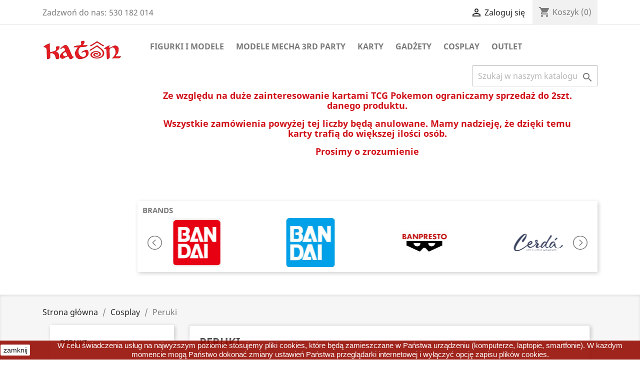

--- FILE ---
content_type: text/html; charset=utf-8
request_url: https://katonsklep.pl/76-peruki
body_size: 113710
content:
<!doctype html>
<html lang="pl">

  <head>
    
      
  <meta charset="utf-8">


  <meta http-equiv="x-ua-compatible" content="ie=edge">



  <title>Peruki</title>
  <meta name="description" content="">
  <meta name="keywords" content="">
        <link rel="canonical" href="https://katonsklep.pl/76-peruki">
    
        



  <meta name="viewport" content="width=device-width, initial-scale=1">



  <link rel="icon" type="image/vnd.microsoft.icon" href="https://katonsklep.pl/img/favicon.ico?1713451974">
  <link rel="shortcut icon" type="image/x-icon" href="https://katonsklep.pl/img/favicon.ico?1713451974">



      <link rel="stylesheet" href="https://katonsklep.pl/themes/classic/assets/css/theme.css" type="text/css" media="all">
    <link rel="stylesheet" href="https://katonsklep.pl/modules/przelewy24/views/css/p24_blik.css" type="text/css" media="all">
    <link rel="stylesheet" href="https://katonsklep.pl/modules/przelewy24/views/css/przelewy24.css" type="text/css" media="all">
    <link rel="stylesheet" href="https://katonsklep.pl/modules/ps_facetedsearch/views/dist/front.css" type="text/css" media="all">
    <link rel="stylesheet" href="https://katonsklep.pl/modules/seigipricehistory/views/css/style.css" type="text/css" media="all">
    <link rel="stylesheet" href="https://katonsklep.pl/modules/socialnetworklinks/css/socialnetworklinks.css" type="text/css" media="all">
    <link rel="stylesheet" href="https://katonsklep.pl/modules/mib/mib.css" type="text/css" media="all">
    <link rel="stylesheet" href="https://katonsklep.pl/modules/mib/lib/css/lightslider.css" type="text/css" media="all">
    <link rel="stylesheet" href="https://katonsklep.pl/modules/fonticons/views/css/material-icons.css" type="text/css" media="all">
    <link rel="stylesheet" href="https://katonsklep.pl/modules/hiaddtocartbutton/views/css/front.css" type="text/css" media="all">
    <link rel="stylesheet" href="https://katonsklep.pl/modules/accol/css/accol.css" type="text/css" media="all">
    <link rel="stylesheet" href="https://katonsklep.pl/js/jquery/ui/themes/base/minified/jquery-ui.min.css" type="text/css" media="all">
    <link rel="stylesheet" href="https://katonsklep.pl/js/jquery/ui/themes/base/minified/jquery.ui.theme.min.css" type="text/css" media="all">
    <link rel="stylesheet" href="https://katonsklep.pl/modules/ps_imageslider/css/homeslider.css" type="text/css" media="all">
    <link rel="stylesheet" href="https://katonsklep.pl/modules/ps_legalcompliance/views/css/aeuc_front.css" type="text/css" media="all">


<link rel="stylesheet" href="/themes/classic/assets/css/custom-katon.css?v=0.1.3" type="text/css" media="all">



  

  <script type="text/javascript">
        var chartUri = "https:\/\/katonsklep.pl\/module\/seigipricehistory\/ajax";
        var mib_ascroll = 1;
        var mib_pause = 0;
        var mib_speed = 100;
        var prestashop = {"cart":{"products":[],"totals":{"total":{"type":"total","label":"Razem","amount":0,"value":"0,00\u00a0z\u0142"},"total_including_tax":{"type":"total","label":"Suma (brutto)","amount":0,"value":"0,00\u00a0z\u0142"},"total_excluding_tax":{"type":"total","label":"Suma (netto)","amount":0,"value":"0,00\u00a0z\u0142"}},"subtotals":{"products":{"type":"products","label":"Produkty","amount":0,"value":"0,00\u00a0z\u0142"},"discounts":null,"shipping":{"type":"shipping","label":"Wysy\u0142ka","amount":0,"value":""},"tax":{"type":"tax","label":"VAT (wliczony)","amount":0,"value":"0,00\u00a0z\u0142"}},"products_count":0,"summary_string":"0 sztuk","vouchers":{"allowed":1,"added":[]},"discounts":[],"minimalPurchase":0,"minimalPurchaseRequired":""},"currency":{"name":"Z\u0142oty polski","iso_code":"PLN","iso_code_num":"985","sign":"z\u0142"},"customer":{"lastname":null,"firstname":null,"email":null,"birthday":null,"newsletter":null,"newsletter_date_add":null,"optin":null,"website":null,"company":null,"siret":null,"ape":null,"is_logged":false,"gender":{"type":null,"name":null},"addresses":[]},"language":{"name":"Polski (Polish)","iso_code":"pl","locale":"pl-PL","language_code":"pl","is_rtl":"0","date_format_lite":"Y-m-d","date_format_full":"Y-m-d H:i:s","id":1},"page":{"title":"","canonical":"https:\/\/katonsklep.pl\/76-peruki","meta":{"title":"Peruki","description":"","keywords":"","robots":"index"},"page_name":"category","body_classes":{"lang-pl":true,"lang-rtl":false,"country-PL":true,"currency-PLN":true,"layout-left-column":true,"page-category":true,"tax-display-enabled":true,"category-id-76":true,"category-Peruki":true,"category-id-parent-17":true,"category-depth-level-3":true},"admin_notifications":[]},"shop":{"name":"Katon","logo":"https:\/\/katonsklep.pl\/img\/prestashop-logo-1547925131.jpg","stores_icon":"https:\/\/katonsklep.pl\/img\/logo_stores.png","favicon":"https:\/\/katonsklep.pl\/img\/favicon.ico"},"urls":{"base_url":"https:\/\/katonsklep.pl\/","current_url":"https:\/\/katonsklep.pl\/76-peruki","shop_domain_url":"https:\/\/katonsklep.pl","img_ps_url":"https:\/\/katonsklep.pl\/img\/","img_cat_url":"https:\/\/katonsklep.pl\/img\/c\/","img_lang_url":"https:\/\/katonsklep.pl\/img\/l\/","img_prod_url":"https:\/\/katonsklep.pl\/img\/p\/","img_manu_url":"https:\/\/katonsklep.pl\/img\/m\/","img_sup_url":"https:\/\/katonsklep.pl\/img\/su\/","img_ship_url":"https:\/\/katonsklep.pl\/img\/s\/","img_store_url":"https:\/\/katonsklep.pl\/img\/st\/","img_col_url":"https:\/\/katonsklep.pl\/img\/co\/","img_url":"https:\/\/katonsklep.pl\/themes\/classic\/assets\/img\/","css_url":"https:\/\/katonsklep.pl\/themes\/classic\/assets\/css\/","js_url":"https:\/\/katonsklep.pl\/themes\/classic\/assets\/js\/","pic_url":"https:\/\/katonsklep.pl\/upload\/","pages":{"address":"https:\/\/katonsklep.pl\/adres","addresses":"https:\/\/katonsklep.pl\/adresy","authentication":"https:\/\/katonsklep.pl\/logowanie","cart":"https:\/\/katonsklep.pl\/koszyk","category":"https:\/\/katonsklep.pl\/index.php?controller=category","cms":"https:\/\/katonsklep.pl\/index.php?controller=cms","contact":"https:\/\/katonsklep.pl\/kontakt","discount":"https:\/\/katonsklep.pl\/rabaty","guest_tracking":"https:\/\/katonsklep.pl\/sledzenie-zamowien-gosci","history":"https:\/\/katonsklep.pl\/historia-zamowien","identity":"https:\/\/katonsklep.pl\/dane-osobiste","index":"https:\/\/katonsklep.pl\/","my_account":"https:\/\/katonsklep.pl\/moje-konto","order_confirmation":"https:\/\/katonsklep.pl\/potwierdzenie-zamowienia","order_detail":"https:\/\/katonsklep.pl\/index.php?controller=order-detail","order_follow":"https:\/\/katonsklep.pl\/sledzenie-zamowienia","order":"https:\/\/katonsklep.pl\/zamowienie","order_return":"https:\/\/katonsklep.pl\/index.php?controller=order-return","order_slip":"https:\/\/katonsklep.pl\/potwierdzenie-zwrotu","pagenotfound":"https:\/\/katonsklep.pl\/nie-znaleziono-strony","password":"https:\/\/katonsklep.pl\/odzyskiwanie-hasla","pdf_invoice":"https:\/\/katonsklep.pl\/index.php?controller=pdf-invoice","pdf_order_return":"https:\/\/katonsklep.pl\/index.php?controller=pdf-order-return","pdf_order_slip":"https:\/\/katonsklep.pl\/index.php?controller=pdf-order-slip","prices_drop":"https:\/\/katonsklep.pl\/promocje","product":"https:\/\/katonsklep.pl\/index.php?controller=product","search":"https:\/\/katonsklep.pl\/szukaj","sitemap":"https:\/\/katonsklep.pl\/mapa-strony","stores":"https:\/\/katonsklep.pl\/nasze-sklepy","supplier":"https:\/\/katonsklep.pl\/dostawcy","register":"https:\/\/katonsklep.pl\/logowanie?create_account=1","order_login":"https:\/\/katonsklep.pl\/zamowienie?login=1"},"alternative_langs":[],"theme_assets":"\/themes\/classic\/assets\/","actions":{"logout":"https:\/\/katonsklep.pl\/?mylogout="},"no_picture_image":{"bySize":{"small_default":{"url":"https:\/\/katonsklep.pl\/img\/p\/pl-default-small_default.jpg","width":98,"height":98},"cart_default":{"url":"https:\/\/katonsklep.pl\/img\/p\/pl-default-cart_default.jpg","width":125,"height":125},"home_default":{"url":"https:\/\/katonsklep.pl\/img\/p\/pl-default-home_default.jpg","width":250,"height":250},"medium_default":{"url":"https:\/\/katonsklep.pl\/img\/p\/pl-default-medium_default.jpg","width":452,"height":452},"large_default":{"url":"https:\/\/katonsklep.pl\/img\/p\/pl-default-large_default.jpg","width":800,"height":800}},"small":{"url":"https:\/\/katonsklep.pl\/img\/p\/pl-default-small_default.jpg","width":98,"height":98},"medium":{"url":"https:\/\/katonsklep.pl\/img\/p\/pl-default-home_default.jpg","width":250,"height":250},"large":{"url":"https:\/\/katonsklep.pl\/img\/p\/pl-default-large_default.jpg","width":800,"height":800},"legend":""}},"configuration":{"display_taxes_label":true,"display_prices_tax_incl":true,"is_catalog":false,"show_prices":true,"opt_in":{"partner":true},"quantity_discount":{"type":"discount","label":"Unit discount"},"voucher_enabled":1,"return_enabled":0},"field_required":[],"breadcrumb":{"links":[{"title":"Strona g\u0142\u00f3wna","url":"https:\/\/katonsklep.pl\/"},{"title":"Cosplay","url":"https:\/\/katonsklep.pl\/17-cosplay"},{"title":"Peruki","url":"https:\/\/katonsklep.pl\/76-peruki"}],"count":3},"link":{"protocol_link":"https:\/\/","protocol_content":"https:\/\/"},"time":1769788789,"static_token":"0c261100a25377b09510a088f96f3f72","token":"fe3c54742e22a2e3bd507fcd92fda468","debug":false};
        var psemailsubscription_subscription = "https:\/\/katonsklep.pl\/module\/ps_emailsubscription\/subscription";
        var sph_combs = 1;
        var sph_translations = {"reduction":"Cena obni\u017cona o","price":"Cena","unavailable":""};
      </script>



  
<script type="text/javascript">
	(window.gaDevIds=window.gaDevIds||[]).push('d6YPbH');
	(function(i,s,o,g,r,a,m){i['GoogleAnalyticsObject']=r;i[r]=i[r]||function(){
	(i[r].q=i[r].q||[]).push(arguments)},i[r].l=1*new Date();a=s.createElement(o),
	m=s.getElementsByTagName(o)[0];a.async=1;a.src=g;m.parentNode.insertBefore(a,m)
	})(window,document,'script','https://www.google-analytics.com/analytics.js','ga');

            ga('create', 'UA-133575209-1', 'auto');
                        ga('send', 'pageview');
    
    ga('require', 'ec');
</script>





    
  </head>

  <body id="category" class="lang-pl country-pl currency-pln layout-left-column page-category tax-display-enabled category-id-76 category-peruki category-id-parent-17 category-depth-level-3">

    
      
    

    <main>
      
              

      <header id="header">
        
          
  <div class="header-banner">
    
  </div>



  <nav class="header-nav">
    <div class="container">
      <div class="row">
        <div class="hidden-sm-down">
          <div class="col-md-5 col-xs-12">
            <div id="_desktop_contact_link">
  <div id="contact-link">
                Zadzwoń do nas: <span>530 182 014</span>
      </div>
</div>

          </div>
          <div class="col-md-7 right-nav">
              <div id="_desktop_user_info">
  <div class="user-info">
          <a
        href="https://katonsklep.pl/moje-konto"
        title="Zaloguj się do swojego konta klienta"
        rel="nofollow"
      >
        <i class="material-icons">&#xE7FF;</i>
        <span class="hidden-sm-down">Zaloguj się</span>
      </a>
      </div>
</div>
<div id="_desktop_cart">
  <div class="blockcart cart-preview inactive" data-refresh-url="//katonsklep.pl/module/ps_shoppingcart/ajax">
    <div class="header">
              <i class="material-icons shopping-cart">shopping_cart</i>
        <span class="hidden-sm-down">Koszyk</span>
        <span class="cart-products-count">(0)</span>
          </div>
  </div>
</div>

          </div>
        </div>
        <div class="hidden-md-up text-sm-center mobile">
          <div class="float-xs-left" id="menu-icon">
            <i class="material-icons d-inline">&#xE5D2;</i>
          </div>
          <div class="float-xs-right" id="_mobile_cart"></div>
          <div class="float-xs-right" id="_mobile_user_info"></div>
          <div class="top-logo" id="_mobile_logo"></div>
          <div class="clearfix"></div>
        </div>
      </div>
    </div>
  </nav>



  <div class="header-top">
    <div class="container">
       <div class="row">
        <div class="col-md-2 hidden-sm-down" id="_desktop_logo">
                            <a href="https://katonsklep.pl/">
                  <img class="logo img-responsive" src="https://katonsklep.pl/img/prestashop-logo-1547925131.jpg" alt="Katon">
                </a>
                    </div>
        <div class="col-md-10 col-sm-12 position-static">
          

<div class="menu js-top-menu position-static hidden-sm-down" id="_desktop_top_menu">
    
          <ul class="top-menu" id="top-menu" data-depth="0">
                    <li class="category" id="category-12">
                          <a
                class="dropdown-item"
                href="https://katonsklep.pl/12-figurki-i-modele" data-depth="0"
                              >
                                                                      <span class="float-xs-right hidden-md-up">
                    <span data-target="#top_sub_menu_36337" data-toggle="collapse" class="navbar-toggler collapse-icons">
                      <i class="material-icons add">&#xE313;</i>
                      <i class="material-icons remove">&#xE316;</i>
                    </span>
                  </span>
                                Figurki i Modele
              </a>
                            <div  class="popover sub-menu js-sub-menu collapse" id="top_sub_menu_36337">
                
          <ul class="top-menu"  data-depth="1">
                    <li class="category" id="category-19">
                          <a
                class="dropdown-item dropdown-submenu"
                href="https://katonsklep.pl/19-gunpla" data-depth="1"
                              >
                                                                      <span class="float-xs-right hidden-md-up">
                    <span data-target="#top_sub_menu_45729" data-toggle="collapse" class="navbar-toggler collapse-icons">
                      <i class="material-icons add">&#xE313;</i>
                      <i class="material-icons remove">&#xE316;</i>
                    </span>
                  </span>
                                Gunpla
              </a>
                            <div  class="collapse" id="top_sub_menu_45729">
                
          <ul class="top-menu"  data-depth="2">
                    <li class="category" id="category-43">
                          <a
                class="dropdown-item"
                href="https://katonsklep.pl/43-sd" data-depth="2"
                              >
                                                                      <span class="float-xs-right hidden-md-up">
                    <span data-target="#top_sub_menu_53322" data-toggle="collapse" class="navbar-toggler collapse-icons">
                      <i class="material-icons add">&#xE313;</i>
                      <i class="material-icons remove">&#xE316;</i>
                    </span>
                  </span>
                                SD
              </a>
                            <div  class="collapse" id="top_sub_menu_53322">
                
          <ul class="top-menu"  data-depth="3">
                    <li class="category" id="category-251">
                          <a
                class="dropdown-item"
                href="https://katonsklep.pl/251-sd-sangoku-sokets" data-depth="3"
                              >
                                SD SANGOKU SOKETS
              </a>
                          </li>
                    <li class="category" id="category-288">
                          <a
                class="dropdown-item"
                href="https://katonsklep.pl/288-sdw" data-depth="3"
                              >
                                SDW
              </a>
                          </li>
              </ul>
    
              </div>
                          </li>
                    <li class="category" id="category-44">
                          <a
                class="dropdown-item"
                href="https://katonsklep.pl/44-hg" data-depth="2"
                              >
                                HG
              </a>
                          </li>
                    <li class="category" id="category-48">
                          <a
                class="dropdown-item"
                href="https://katonsklep.pl/48-rg" data-depth="2"
                              >
                                RG
              </a>
                          </li>
                    <li class="category" id="category-49">
                          <a
                class="dropdown-item"
                href="https://katonsklep.pl/49-mg" data-depth="2"
                              >
                                MG
              </a>
                          </li>
                    <li class="category" id="category-50">
                          <a
                class="dropdown-item"
                href="https://katonsklep.pl/50-pg" data-depth="2"
                              >
                                PG
              </a>
                          </li>
                    <li class="category" id="category-51">
                          <a
                class="dropdown-item"
                href="https://katonsklep.pl/51-1100" data-depth="2"
                              >
                                1/100
              </a>
                          </li>
                    <li class="category" id="category-52">
                          <a
                class="dropdown-item"
                href="https://katonsklep.pl/52-action-base" data-depth="2"
                              >
                                Action Base
              </a>
                          </li>
                    <li class="category" id="category-100">
                          <a
                class="dropdown-item"
                href="https://katonsklep.pl/100-haro" data-depth="2"
                              >
                                HARO
              </a>
                          </li>
                    <li class="category" id="category-102">
                          <a
                class="dropdown-item"
                href="https://katonsklep.pl/102-re-100" data-depth="2"
                              >
                                RE 100
              </a>
                          </li>
                    <li class="category" id="category-103">
                          <a
                class="dropdown-item"
                href="https://katonsklep.pl/103-pacific-rim" data-depth="2"
                              >
                                Pacific RIm
              </a>
                          </li>
                    <li class="category" id="category-105">
                          <a
                class="dropdown-item"
                href="https://katonsklep.pl/105-msm" data-depth="2"
                              >
                                MSM
              </a>
                          </li>
                    <li class="category" id="category-143">
                          <a
                class="dropdown-item"
                href="https://katonsklep.pl/143-full-metal-panic-160" data-depth="2"
                              >
                                Full Metal Panic 1/60
              </a>
                          </li>
                    <li class="category" id="category-149">
                          <a
                class="dropdown-item"
                href="https://katonsklep.pl/149-neko-bosou" data-depth="2"
                              >
                                NEKO BOSOU
              </a>
                          </li>
                    <li class="category" id="category-207">
                          <a
                class="dropdown-item"
                href="https://katonsklep.pl/207-evangelion" data-depth="2"
                              >
                                Evangelion 
              </a>
                          </li>
                    <li class="category" id="category-208">
                          <a
                class="dropdown-item"
                href="https://katonsklep.pl/208-hirm" data-depth="2"
                              >
                                HIRM
              </a>
                          </li>
                    <li class="category" id="category-209">
                          <a
                class="dropdown-item"
                href="https://katonsklep.pl/209-digimon" data-depth="2"
                              >
                                Digimon
              </a>
                          </li>
                    <li class="category" id="category-217">
                          <a
                class="dropdown-item"
                href="https://katonsklep.pl/217-lbx-little-battelers-experience" data-depth="2"
                              >
                                LBX - Little Battelers Experience
              </a>
                          </li>
                    <li class="category" id="category-218">
                          <a
                class="dropdown-item"
                href="https://katonsklep.pl/218-mazinkaiser" data-depth="2"
                              >
                                MAZINKAISER
              </a>
                          </li>
                    <li class="category" id="category-221">
                          <a
                class="dropdown-item"
                href="https://katonsklep.pl/221-petitrits" data-depth="2"
                              >
                                PETITRITS
              </a>
                          </li>
                    <li class="category" id="category-226">
                          <a
                class="dropdown-item"
                href="https://katonsklep.pl/226-akcesoria" data-depth="2"
                              >
                                                                      <span class="float-xs-right hidden-md-up">
                    <span data-target="#top_sub_menu_77866" data-toggle="collapse" class="navbar-toggler collapse-icons">
                      <i class="material-icons add">&#xE313;</i>
                      <i class="material-icons remove">&#xE316;</i>
                    </span>
                  </span>
                                Akcesoria
              </a>
                            <div  class="collapse" id="top_sub_menu_77866">
                
          <ul class="top-menu"  data-depth="3">
                    <li class="category" id="category-297">
                          <a
                class="dropdown-item"
                href="https://katonsklep.pl/297-panel-line" data-depth="3"
                              >
                                Panel Line
              </a>
                          </li>
                    <li class="category" id="category-302">
                          <a
                class="dropdown-item"
                href="https://katonsklep.pl/302-top-coat" data-depth="3"
                              >
                                Top Coat
              </a>
                          </li>
              </ul>
    
              </div>
                          </li>
                    <li class="category" id="category-232">
                          <a
                class="dropdown-item"
                href="https://katonsklep.pl/232-30-minutes-missions" data-depth="2"
                              >
                                30 Minutes Missions
              </a>
                          </li>
                    <li class="category" id="category-374">
                          <a
                class="dropdown-item"
                href="https://katonsklep.pl/374-30mm-armored-core" data-depth="2"
                              >
                                30MM Armored Core
              </a>
                          </li>
                    <li class="category" id="category-290">
                          <a
                class="dropdown-item"
                href="https://katonsklep.pl/290-30-minutes-sisters" data-depth="2"
                              >
                                30 MINUTES SISTERS
              </a>
                          </li>
                    <li class="category" id="category-362">
                          <a
                class="dropdown-item"
                href="https://katonsklep.pl/362-30-minutes-fantasy" data-depth="2"
                              >
                                30 Minutes Fantasy
              </a>
                          </li>
                    <li class="category" id="category-379">
                          <a
                class="dropdown-item"
                href="https://katonsklep.pl/379-30mp" data-depth="2"
                              >
                                30MP
              </a>
                          </li>
                    <li class="category" id="category-252">
                          <a
                class="dropdown-item"
                href="https://katonsklep.pl/252-fg" data-depth="2"
                              >
                                FG
              </a>
                          </li>
                    <li class="category" id="category-262">
                          <a
                class="dropdown-item"
                href="https://katonsklep.pl/262-figure-rise-effect" data-depth="2"
                              >
                                Figure Rise Effect
              </a>
                          </li>
                    <li class="category" id="category-263">
                          <a
                class="dropdown-item"
                href="https://katonsklep.pl/263-gundam-decal" data-depth="2"
                              >
                                Gundam Decal
              </a>
                          </li>
                    <li class="category" id="category-284">
                          <a
                class="dropdown-item"
                href="https://katonsklep.pl/284-imaginary-skeleton-132-tyrannosaurus" data-depth="2"
                              >
                                IMAGINARY SKELETON 132 TYRANNOSAURUS
              </a>
                          </li>
                    <li class="category" id="category-285">
                          <a
                class="dropdown-item"
                href="https://katonsklep.pl/285-best-hit-chronicle-11-cup-noodle" data-depth="2"
                              >
                                BEST HIT CHRONICLE 11 CUP NOODLE
              </a>
                          </li>
                    <li class="category" id="category-289">
                          <a
                class="dropdown-item"
                href="https://katonsklep.pl/289-girl-gun-lady" data-depth="2"
                              >
                                GIRL GUN LADY
              </a>
                          </li>
                    <li class="category" id="category-306">
                          <a
                class="dropdown-item"
                href="https://katonsklep.pl/306-sakugan" data-depth="2"
                              >
                                SAKUGAN
              </a>
                          </li>
                    <li class="category" id="category-307">
                          <a
                class="dropdown-item"
                href="https://katonsklep.pl/307-aura-battler" data-depth="2"
                              >
                                AURA BATTLER
              </a>
                          </li>
                    <li class="category" id="category-388">
                          <a
                class="dropdown-item"
                href="https://katonsklep.pl/388-code-geass" data-depth="2"
                              >
                                Code Geass
              </a>
                          </li>
              </ul>
    
              </div>
                          </li>
                    <li class="category" id="category-109">
                          <a
                class="dropdown-item dropdown-submenu"
                href="https://katonsklep.pl/109-figurki" data-depth="1"
                              >
                                                                      <span class="float-xs-right hidden-md-up">
                    <span data-target="#top_sub_menu_27899" data-toggle="collapse" class="navbar-toggler collapse-icons">
                      <i class="material-icons add">&#xE313;</i>
                      <i class="material-icons remove">&#xE316;</i>
                    </span>
                  </span>
                                Figurki
              </a>
                            <div  class="collapse" id="top_sub_menu_27899">
                
          <ul class="top-menu"  data-depth="2">
                    <li class="category" id="category-304">
                          <a
                class="dropdown-item"
                href="https://katonsklep.pl/304-attack-on-titan" data-depth="2"
                              >
                                Attack on Titan
              </a>
                          </li>
                    <li class="category" id="category-385">
                          <a
                class="dropdown-item"
                href="https://katonsklep.pl/385-berserk" data-depth="2"
                              >
                                Berserk
              </a>
                          </li>
                    <li class="category" id="category-336">
                          <a
                class="dropdown-item"
                href="https://katonsklep.pl/336-bleach" data-depth="2"
                              >
                                Bleach
              </a>
                          </li>
                    <li class="category" id="category-357">
                          <a
                class="dropdown-item"
                href="https://katonsklep.pl/357-blue-lock" data-depth="2"
                              >
                                Blue Lock
              </a>
                          </li>
                    <li class="category" id="category-347">
                          <a
                class="dropdown-item"
                href="https://katonsklep.pl/347-bocchi-the-rock" data-depth="2"
                              >
                                Bocchi the Rock!
              </a>
                          </li>
                    <li class="category" id="category-346">
                          <a
                class="dropdown-item"
                href="https://katonsklep.pl/346-bungo-stray-dogs" data-depth="2"
                              >
                                Bungo Stray Dogs
              </a>
                          </li>
                    <li class="category" id="category-269">
                          <a
                class="dropdown-item"
                href="https://katonsklep.pl/269-capitan-tsubasa" data-depth="2"
                              >
                                Capitan Tsubasa
              </a>
                          </li>
                    <li class="category" id="category-382">
                          <a
                class="dropdown-item"
                href="https://katonsklep.pl/382-card-captor-sakura" data-depth="2"
                              >
                                Card Captor Sakura
              </a>
                          </li>
                    <li class="category" id="category-333">
                          <a
                class="dropdown-item"
                href="https://katonsklep.pl/333-chainsaw-man" data-depth="2"
                              >
                                Chainsaw Man
              </a>
                          </li>
                    <li class="category" id="category-345">
                          <a
                class="dropdown-item"
                href="https://katonsklep.pl/345-classroom-of-the-elite" data-depth="2"
                              >
                                Classroom of the Elite
              </a>
                          </li>
                    <li class="category" id="category-376">
                          <a
                class="dropdown-item"
                href="https://katonsklep.pl/376-dandadan" data-depth="2"
                              >
                                Dandadan
              </a>
                          </li>
                    <li class="category" id="category-315">
                          <a
                class="dropdown-item"
                href="https://katonsklep.pl/315-danganronpa" data-depth="2"
                              >
                                Danganronpa
              </a>
                          </li>
                    <li class="category" id="category-372">
                          <a
                class="dropdown-item"
                href="https://katonsklep.pl/372-date-a-live" data-depth="2"
                              >
                                Date A Live
              </a>
                          </li>
                    <li class="category" id="category-324">
                          <a
                class="dropdown-item"
                href="https://katonsklep.pl/324-death-note" data-depth="2"
                              >
                                Death Note
              </a>
                          </li>
                    <li class="category" id="category-271">
                          <a
                class="dropdown-item"
                href="https://katonsklep.pl/271-demon-slayer" data-depth="2"
                              >
                                Demon Slayer
              </a>
                          </li>
                    <li class="category" id="category-317">
                          <a
                class="dropdown-item"
                href="https://katonsklep.pl/317-dr-stone" data-depth="2"
                              >
                                DR. Stone
              </a>
                          </li>
                    <li class="category" id="category-268">
                          <a
                class="dropdown-item"
                href="https://katonsklep.pl/268-dragon-ball" data-depth="2"
                              >
                                Dragon Ball
              </a>
                          </li>
                    <li class="category" id="category-384">
                          <a
                class="dropdown-item"
                href="https://katonsklep.pl/384-dungeon-meshi" data-depth="2"
                              >
                                Dungeon Meshi
              </a>
                          </li>
                    <li class="category" id="category-309">
                          <a
                class="dropdown-item"
                href="https://katonsklep.pl/309-fate" data-depth="2"
                              >
                                FATE
              </a>
                          </li>
                    <li class="category" id="category-363">
                          <a
                class="dropdown-item"
                href="https://katonsklep.pl/363-frieren" data-depth="2"
                              >
                                Frieren
              </a>
                          </li>
                    <li class="category" id="category-316">
                          <a
                class="dropdown-item"
                href="https://katonsklep.pl/316-fullmetal-alchemist" data-depth="2"
                              >
                                Fullmetal Alchemist
              </a>
                          </li>
                    <li class="category" id="category-373">
                          <a
                class="dropdown-item"
                href="https://katonsklep.pl/373-gintama" data-depth="2"
                              >
                                Gintama
              </a>
                          </li>
                    <li class="category" id="category-366">
                          <a
                class="dropdown-item"
                href="https://katonsklep.pl/366-godzilla" data-depth="2"
                              >
                                Godzilla
              </a>
                          </li>
                    <li class="category" id="category-270">
                          <a
                class="dropdown-item"
                href="https://katonsklep.pl/270-gundam" data-depth="2"
                              >
                                Gundam
              </a>
                          </li>
                    <li class="category" id="category-299">
                          <a
                class="dropdown-item"
                href="https://katonsklep.pl/299-haikyuu" data-depth="2"
                              >
                                Haikyuu!!
              </a>
                          </li>
                    <li class="category" id="category-391">
                          <a
                class="dropdown-item"
                href="https://katonsklep.pl/391-hanako" data-depth="2"
                              >
                                Hanako
              </a>
                          </li>
                    <li class="category" id="category-280">
                          <a
                class="dropdown-item"
                href="https://katonsklep.pl/280-hatsune-miku" data-depth="2"
                              >
                                Hatsune Miku
              </a>
                          </li>
                    <li class="category" id="category-343">
                          <a
                class="dropdown-item"
                href="https://katonsklep.pl/343-hell-s-paradise" data-depth="2"
                              >
                                Hell&#039;s Paradise
              </a>
                          </li>
                    <li class="category" id="category-310">
                          <a
                class="dropdown-item"
                href="https://katonsklep.pl/310-hololive" data-depth="2"
                              >
                                Hololive
              </a>
                          </li>
                    <li class="category" id="category-318">
                          <a
                class="dropdown-item"
                href="https://katonsklep.pl/318-hololive-production" data-depth="2"
                              >
                                Hololive Production
              </a>
                          </li>
                    <li class="category" id="category-323">
                          <a
                class="dropdown-item"
                href="https://katonsklep.pl/323-hunter-x-hunter" data-depth="2"
                              >
                                Hunter X Hunter
              </a>
                          </li>
                    <li class="category" id="category-298">
                          <a
                class="dropdown-item"
                href="https://katonsklep.pl/298-inuyasha" data-depth="2"
                              >
                                Inuyasha
              </a>
                          </li>
                    <li class="category" id="category-338">
                          <a
                class="dropdown-item"
                href="https://katonsklep.pl/338-jojo-s" data-depth="2"
                              >
                                JoJo&#039;s
              </a>
                          </li>
                    <li class="category" id="category-303">
                          <a
                class="dropdown-item"
                href="https://katonsklep.pl/303-jujutsu-kaisen" data-depth="2"
                              >
                                Jujutsu Kaisen
              </a>
                          </li>
                    <li class="category" id="category-311">
                          <a
                class="dropdown-item"
                href="https://katonsklep.pl/311-kaguya-sama-love-is-war" data-depth="2"
                              >
                                KAGUYA-SAMA: LOVE IS WAR
              </a>
                          </li>
                    <li class="category" id="category-359">
                          <a
                class="dropdown-item"
                href="https://katonsklep.pl/359-kaiju-no-8" data-depth="2"
                              >
                                Kaiju no. 8
              </a>
                          </li>
                    <li class="category" id="category-360">
                          <a
                class="dropdown-item"
                href="https://katonsklep.pl/360-kakegurui" data-depth="2"
                              >
                                Kakegurui
              </a>
                          </li>
                    <li class="category" id="category-377">
                          <a
                class="dropdown-item"
                href="https://katonsklep.pl/377-konosuba" data-depth="2"
                              >
                                Konosuba
              </a>
                          </li>
                    <li class="category" id="category-335">
                          <a
                class="dropdown-item"
                href="https://katonsklep.pl/335-lycoris-recoil" data-depth="2"
                              >
                                Lycoris Recoil
              </a>
                          </li>
                    <li class="category" id="category-375">
                          <a
                class="dropdown-item"
                href="https://katonsklep.pl/375-macross" data-depth="2"
                              >
                                Macross
              </a>
                          </li>
                    <li class="category" id="category-350">
                          <a
                class="dropdown-item"
                href="https://katonsklep.pl/350-made-in-abyss" data-depth="2"
                              >
                                Made in Abyss
              </a>
                          </li>
                    <li class="category" id="category-381">
                          <a
                class="dropdown-item"
                href="https://katonsklep.pl/381-mirai-nikki" data-depth="2"
                              >
                                Mirai Nikki
              </a>
                          </li>
                    <li class="category" id="category-354">
                          <a
                class="dropdown-item"
                href="https://katonsklep.pl/354-mashle" data-depth="2"
                              >
                                Mashle
              </a>
                          </li>
                    <li class="category" id="category-272">
                          <a
                class="dropdown-item"
                href="https://katonsklep.pl/272-my-hero-academia" data-depth="2"
                              >
                                My Hero Academia
              </a>
                          </li>
                    <li class="category" id="category-370">
                          <a
                class="dropdown-item"
                href="https://katonsklep.pl/370-narutonaruto-shippuden-" data-depth="2"
                              >
                                Naruto/Naruto Shippuden
              </a>
                          </li>
                    <li class="category" id="category-300">
                          <a
                class="dropdown-item"
                href="https://katonsklep.pl/300-neon-genesis-evangelion" data-depth="2"
                              >
                                Neon Genesis Evangelion
              </a>
                          </li>
                    <li class="category" id="category-353">
                          <a
                class="dropdown-item"
                href="https://katonsklep.pl/353-nier-automata" data-depth="2"
                              >
                                NieR:Automata
              </a>
                          </li>
                    <li class="category" id="category-266">
                          <a
                class="dropdown-item"
                href="https://katonsklep.pl/266-one-piece" data-depth="2"
                              >
                                One Piece
              </a>
                          </li>
                    <li class="category" id="category-293">
                          <a
                class="dropdown-item"
                href="https://katonsklep.pl/293-one-punch-man" data-depth="2"
                              >
                                One Punch Man
              </a>
                          </li>
                    <li class="category" id="category-340">
                          <a
                class="dropdown-item"
                href="https://katonsklep.pl/340-overlord" data-depth="2"
                              >
                                Overlord
              </a>
                          </li>
                    <li class="category" id="category-383">
                          <a
                class="dropdown-item"
                href="https://katonsklep.pl/383-rascal-does-not-dream-of-bunny-girl-senpai-bicute-bunnies" data-depth="2"
                              >
                                Rascal Does Not Dream of Bunny Girl Senpai BiCute Bunnies
              </a>
                          </li>
                    <li class="category" id="category-352">
                          <a
                class="dropdown-item"
                href="https://katonsklep.pl/352-oshi-no-ko" data-depth="2"
                              >
                                Oshi no Ko
              </a>
                          </li>
                    <li class="category" id="category-334">
                          <a
                class="dropdown-item"
                href="https://katonsklep.pl/334-puella-magi-madoka-magica" data-depth="2"
                              >
                                Puella Magi Madoka Magica
              </a>
                          </li>
                    <li class="category" id="category-371">
                          <a
                class="dropdown-item"
                href="https://katonsklep.pl/371-rurouni-kenshin" data-depth="2"
                              >
                                Rurouni kenshin
              </a>
                          </li>
                    <li class="category" id="category-294">
                          <a
                class="dropdown-item"
                href="https://katonsklep.pl/294-re-zero" data-depth="2"
                              >
                                RE:ZERO
              </a>
                          </li>
                    <li class="category" id="category-339">
                          <a
                class="dropdown-item"
                href="https://katonsklep.pl/339-sailor-moon" data-depth="2"
                              >
                                Sailor Moon
              </a>
                          </li>
                    <li class="category" id="category-364">
                          <a
                class="dropdown-item"
                href="https://katonsklep.pl/364-shangri-la" data-depth="2"
                              >
                                Shangri-la
              </a>
                          </li>
                    <li class="category" id="category-393">
                          <a
                class="dropdown-item"
                href="https://katonsklep.pl/393-solo-leveling" data-depth="2"
                              >
                                Solo Leveling
              </a>
                          </li>
                    <li class="category" id="category-365">
                          <a
                class="dropdown-item"
                href="https://katonsklep.pl/365-spice-and-wolf" data-depth="2"
                              >
                                Spice and Wolf
              </a>
                          </li>
                    <li class="category" id="category-295">
                          <a
                class="dropdown-item"
                href="https://katonsklep.pl/295-shaman-king" data-depth="2"
                              >
                                Shaman King
              </a>
                          </li>
                    <li class="category" id="category-378">
                          <a
                class="dropdown-item"
                href="https://katonsklep.pl/378-steins-gate" data-depth="2"
                              >
                                Steins Gate
              </a>
                          </li>
                    <li class="category" id="category-355">
                          <a
                class="dropdown-item"
                href="https://katonsklep.pl/355-spy-classroom" data-depth="2"
                              >
                                Spy Classroom
              </a>
                          </li>
                    <li class="category" id="category-331">
                          <a
                class="dropdown-item"
                href="https://katonsklep.pl/331-spy-x-family" data-depth="2"
                              >
                                Spy x Family
              </a>
                          </li>
                    <li class="category" id="category-296">
                          <a
                class="dropdown-item"
                href="https://katonsklep.pl/296-sword-art-online" data-depth="2"
                              >
                                Sword Art Online
              </a>
                          </li>
                    <li class="category" id="category-282">
                          <a
                class="dropdown-item"
                href="https://katonsklep.pl/282-that-time-a-slime" data-depth="2"
                              >
                                THAT TIME … A SLIME
              </a>
                          </li>
                    <li class="category" id="category-308">
                          <a
                class="dropdown-item"
                href="https://katonsklep.pl/308-the-rising-of-the-shield-hero" data-depth="2"
                              >
                                The Rising of the Shield Hero
              </a>
                          </li>
                    <li class="category" id="category-319">
                          <a
                class="dropdown-item"
                href="https://katonsklep.pl/319-tokyo-ghoul" data-depth="2"
                              >
                                Tokyo Ghoul
              </a>
                          </li>
                    <li class="category" id="category-387">
                          <a
                class="dropdown-item"
                href="https://katonsklep.pl/387-urusei-yatsura" data-depth="2"
                              >
                                URUSEI YATSURA
              </a>
                          </li>
                    <li class="category" id="category-344">
                          <a
                class="dropdown-item"
                href="https://katonsklep.pl/344-touhou-project" data-depth="2"
                              >
                                Touhou Project
              </a>
                          </li>
                    <li class="category" id="category-358">
                          <a
                class="dropdown-item"
                href="https://katonsklep.pl/358-vsinger" data-depth="2"
                              >
                                Vsinger
              </a>
                          </li>
                    <li class="category" id="category-386">
                          <a
                class="dropdown-item"
                href="https://katonsklep.pl/386-zapiski-zielarki" data-depth="2"
                              >
                                Zapiski Zielarki
              </a>
                          </li>
              </ul>
    
              </div>
                          </li>
                    <li class="category" id="category-189">
                          <a
                class="dropdown-item dropdown-submenu"
                href="https://katonsklep.pl/189-funko-pop" data-depth="1"
                              >
                                                                      <span class="float-xs-right hidden-md-up">
                    <span data-target="#top_sub_menu_9858" data-toggle="collapse" class="navbar-toggler collapse-icons">
                      <i class="material-icons add">&#xE313;</i>
                      <i class="material-icons remove">&#xE316;</i>
                    </span>
                  </span>
                                Funko POP
              </a>
                            <div  class="collapse" id="top_sub_menu_9858">
                
          <ul class="top-menu"  data-depth="2">
                    <li class="category" id="category-243">
                          <a
                class="dropdown-item"
                href="https://katonsklep.pl/243-boku-no-hero-academia" data-depth="2"
                              >
                                Boku no Hero Academia
              </a>
                          </li>
                    <li class="category" id="category-244">
                          <a
                class="dropdown-item"
                href="https://katonsklep.pl/244-castlevania" data-depth="2"
                              >
                                Castlevania
              </a>
                          </li>
                    <li class="category" id="category-246">
                          <a
                class="dropdown-item"
                href="https://katonsklep.pl/246-dragon-ball" data-depth="2"
                              >
                                Dragon Ball
              </a>
                          </li>
                    <li class="category" id="category-249">
                          <a
                class="dropdown-item"
                href="https://katonsklep.pl/249-naruto" data-depth="2"
                              >
                                Naruto
              </a>
                          </li>
                    <li class="category" id="category-254">
                          <a
                class="dropdown-item"
                href="https://katonsklep.pl/254-fullmetal-alchemist" data-depth="2"
                              >
                                Fullmetal Alchemist
              </a>
                          </li>
                    <li class="category" id="category-255">
                          <a
                class="dropdown-item"
                href="https://katonsklep.pl/255-bleach" data-depth="2"
                              >
                                Bleach
              </a>
                          </li>
                    <li class="category" id="category-258">
                          <a
                class="dropdown-item"
                href="https://katonsklep.pl/258-boruto" data-depth="2"
                              >
                                Boruto
              </a>
                          </li>
                    <li class="category" id="category-259">
                          <a
                class="dropdown-item"
                href="https://katonsklep.pl/259-yu-gi-oh" data-depth="2"
                              >
                                Yu-Gi-Oh!
              </a>
                          </li>
                    <li class="category" id="category-260">
                          <a
                class="dropdown-item"
                href="https://katonsklep.pl/260-hunter-x-hunter" data-depth="2"
                              >
                                Hunter x Hunter
              </a>
                          </li>
                    <li class="category" id="category-312">
                          <a
                class="dropdown-item"
                href="https://katonsklep.pl/312-inuyasha" data-depth="2"
                              >
                                InuYasha
              </a>
                          </li>
                    <li class="category" id="category-313">
                          <a
                class="dropdown-item"
                href="https://katonsklep.pl/313-attack-on-titan" data-depth="2"
                              >
                                Attack on Titan
              </a>
                          </li>
                    <li class="category" id="category-314">
                          <a
                class="dropdown-item"
                href="https://katonsklep.pl/314-pokemon" data-depth="2"
                              >
                                Pokemon
              </a>
                          </li>
                    <li class="category" id="category-320">
                          <a
                class="dropdown-item"
                href="https://katonsklep.pl/320-tokyo-ghoul" data-depth="2"
                              >
                                Tokyo Ghoul
              </a>
                          </li>
                    <li class="category" id="category-327">
                          <a
                class="dropdown-item"
                href="https://katonsklep.pl/327-black-clover" data-depth="2"
                              >
                                Black Clover
              </a>
                          </li>
                    <li class="category" id="category-328">
                          <a
                class="dropdown-item"
                href="https://katonsklep.pl/328-jujutsu-kaisen" data-depth="2"
                              >
                                Jujutsu Kaisen
              </a>
                          </li>
                    <li class="category" id="category-329">
                          <a
                class="dropdown-item"
                href="https://katonsklep.pl/329-demon-slayer" data-depth="2"
                              >
                                Demon Slayer
              </a>
                          </li>
              </ul>
    
              </div>
                          </li>
                    <li class="category" id="category-227">
                          <a
                class="dropdown-item dropdown-submenu"
                href="https://katonsklep.pl/227-entry-grade" data-depth="1"
                              >
                                ENTRY GRADE
              </a>
                          </li>
                    <li class="category" id="category-241">
                          <a
                class="dropdown-item dropdown-submenu"
                href="https://katonsklep.pl/241-kamen-rider" data-depth="1"
                              >
                                Kamen Rider
              </a>
                          </li>
                    <li class="category" id="category-253">
                          <a
                class="dropdown-item dropdown-submenu"
                href="https://katonsklep.pl/253-plaiobot" data-depth="1"
                              >
                                Plaiobot
              </a>
                          </li>
                    <li class="category" id="category-20">
                          <a
                class="dropdown-item dropdown-submenu"
                href="https://katonsklep.pl/20-postacie-dragon-ball-figure-rise" data-depth="1"
                              >
                                Postacie Dragon Ball Figure-rise
              </a>
                          </li>
                    <li class="category" id="category-77">
                          <a
                class="dropdown-item dropdown-submenu"
                href="https://katonsklep.pl/77-postacie-naruto" data-depth="1"
                              >
                                                                      <span class="float-xs-right hidden-md-up">
                    <span data-target="#top_sub_menu_5148" data-toggle="collapse" class="navbar-toggler collapse-icons">
                      <i class="material-icons add">&#xE313;</i>
                      <i class="material-icons remove">&#xE316;</i>
                    </span>
                  </span>
                                Postacie Naruto
              </a>
                            <div  class="collapse" id="top_sub_menu_5148">
                
          <ul class="top-menu"  data-depth="2">
                    <li class="category" id="category-78">
                          <a
                class="dropdown-item"
                href="https://katonsklep.pl/78-naruto" data-depth="2"
                              >
                                Naruto
              </a>
                          </li>
              </ul>
    
              </div>
                          </li>
                    <li class="category" id="category-101">
                          <a
                class="dropdown-item dropdown-submenu"
                href="https://katonsklep.pl/101-pozostale" data-depth="1"
                              >
                                                                      <span class="float-xs-right hidden-md-up">
                    <span data-target="#top_sub_menu_65529" data-toggle="collapse" class="navbar-toggler collapse-icons">
                      <i class="material-icons add">&#xE313;</i>
                      <i class="material-icons remove">&#xE316;</i>
                    </span>
                  </span>
                                Pozostałe
              </a>
                            <div  class="collapse" id="top_sub_menu_65529">
                
          <ul class="top-menu"  data-depth="2">
                    <li class="category" id="category-115">
                          <a
                class="dropdown-item"
                href="https://katonsklep.pl/115-figure-rise-mechanics-haro" data-depth="2"
                              >
                                FIGURE RISE MECHANICS HARO
              </a>
                          </li>
                    <li class="category" id="category-144">
                          <a
                class="dropdown-item"
                href="https://katonsklep.pl/144-figure-rise-build-divers-diver-ayame" data-depth="2"
                              >
                                FIGURE RISE BUILD DIVERS DIVER AYAME
              </a>
                          </li>
                    <li class="category" id="category-219">
                          <a
                class="dropdown-item"
                href="https://katonsklep.pl/219-figure-rise-sao-asuna" data-depth="2"
                              >
                                FIGURE RISE SAO ASUNA
              </a>
                          </li>
                    <li class="category" id="category-220">
                          <a
                class="dropdown-item"
                href="https://katonsklep.pl/220-figure-rise-labo-hatsune-miku-v4x" data-depth="2"
                              >
                                FIGURE RISE LABO HATSUNE MIKU V4X
              </a>
                          </li>
                    <li class="category" id="category-229">
                          <a
                class="dropdown-item"
                href="https://katonsklep.pl/229-figure-rise-labo-fumina-hoshino-the-second-scene-" data-depth="2"
                              >
                                FIGURE RISE LABO FUMINA HOSHINO [THE SECOND SCENE]
              </a>
                          </li>
                    <li class="category" id="category-233">
                          <a
                class="dropdown-item"
                href="https://katonsklep.pl/233-figure-rise-mechanics-haro-pink" data-depth="2"
                              >
                                FIGURE RISE MECHANICS HARO PINK
              </a>
                          </li>
                    <li class="category" id="category-235">
                          <a
                class="dropdown-item"
                href="https://katonsklep.pl/235-figure-rise-build-fighters-try-fumina" data-depth="2"
                              >
                                FIGURE RISE BUILD FIGHTERS TRY FUMINA
              </a>
                          </li>
                    <li class="category" id="category-237">
                          <a
                class="dropdown-item"
                href="https://katonsklep.pl/237-figure-rise-ultraman-suit-darklops-zero-action-" data-depth="2"
                              >
                                FIGURE RISE ULTRAMAN SUIT DARKLOPS ZERO -ACTION-
              </a>
                          </li>
                    <li class="category" id="category-247">
                          <a
                class="dropdown-item"
                href="https://katonsklep.pl/247-kimetsu-model-tanjiro-kamado-plastic-model" data-depth="2"
                              >
                                Kimetsu Model Tanjiro Kamado (Plastic model)
              </a>
                          </li>
                    <li class="category" id="category-287">
                          <a
                class="dropdown-item"
                href="https://katonsklep.pl/287-model-kit-girl-gun-lady-commander-amatsu" data-depth="2"
                              >
                                MODEL KIT GIRL GUN LADY COMMANDER AMATSU
              </a>
                          </li>
              </ul>
    
              </div>
                          </li>
                    <li class="category" id="category-264">
                          <a
                class="dropdown-item dropdown-submenu"
                href="https://katonsklep.pl/264-one-piece" data-depth="1"
                              >
                                One Piece
              </a>
                          </li>
                    <li class="category" id="category-257">
                          <a
                class="dropdown-item dropdown-submenu"
                href="https://katonsklep.pl/257-sakura-wars" data-depth="1"
                              >
                                Sakura Wars
              </a>
                          </li>
                    <li class="category" id="category-256">
                          <a
                class="dropdown-item dropdown-submenu"
                href="https://katonsklep.pl/256-ultraman" data-depth="1"
                              >
                                ULTRAMAN
              </a>
                          </li>
                    <li class="category" id="category-214">
                          <a
                class="dropdown-item dropdown-submenu"
                href="https://katonsklep.pl/214-yamato" data-depth="1"
                              >
                                Yamato
              </a>
                          </li>
                    <li class="category" id="category-265">
                          <a
                class="dropdown-item dropdown-submenu"
                href="https://katonsklep.pl/265-heavy-metal" data-depth="1"
                              >
                                Heavy Metal
              </a>
                          </li>
                    <li class="category" id="category-274">
                          <a
                class="dropdown-item dropdown-submenu"
                href="https://katonsklep.pl/274-eighty-six-86" data-depth="1"
                              >
                                EIGHTY SIX 86
              </a>
                          </li>
                    <li class="category" id="category-291">
                          <a
                class="dropdown-item dropdown-submenu"
                href="https://katonsklep.pl/291-kyoukai-senki" data-depth="1"
                              >
                                KYOUKAI SENKI
              </a>
                          </li>
                    <li class="category" id="category-301">
                          <a
                class="dropdown-item dropdown-submenu"
                href="https://katonsklep.pl/301-kotobukiya" data-depth="1"
                              >
                                Kotobukiya
              </a>
                          </li>
                    <li class="category" id="category-330">
                          <a
                class="dropdown-item dropdown-submenu"
                href="https://katonsklep.pl/330-macross" data-depth="1"
                              >
                                Macross
              </a>
                          </li>
                    <li class="category" id="category-341">
                          <a
                class="dropdown-item dropdown-submenu"
                href="https://katonsklep.pl/341-progenitor-effect" data-depth="1"
                              >
                                Progenitor Effect
              </a>
                          </li>
                    <li class="category" id="category-342">
                          <a
                class="dropdown-item dropdown-submenu"
                href="https://katonsklep.pl/342-inne" data-depth="1"
                              >
                                Inne
              </a>
                          </li>
                    <li class="category" id="category-361">
                          <a
                class="dropdown-item dropdown-submenu"
                href="https://katonsklep.pl/361-magic-knight" data-depth="1"
                              >
                                MAGIC KNIGHT
              </a>
                          </li>
                    <li class="category" id="category-390">
                          <a
                class="dropdown-item dropdown-submenu"
                href="https://katonsklep.pl/390-mobile-police-patlabor" data-depth="1"
                              >
                                MOBILE POLICE PATLABOR
              </a>
                          </li>
              </ul>
    
              </div>
                          </li>
                    <li class="category" id="category-392">
                          <a
                class="dropdown-item"
                href="https://katonsklep.pl/392-modele-mecha-3rd-party" data-depth="0"
                              >
                                Modele Mecha 3rd Party
              </a>
                          </li>
                    <li class="category" id="category-367">
                          <a
                class="dropdown-item"
                href="https://katonsklep.pl/367-karty" data-depth="0"
                              >
                                                                      <span class="float-xs-right hidden-md-up">
                    <span data-target="#top_sub_menu_76708" data-toggle="collapse" class="navbar-toggler collapse-icons">
                      <i class="material-icons add">&#xE313;</i>
                      <i class="material-icons remove">&#xE316;</i>
                    </span>
                  </span>
                                Karty
              </a>
                            <div  class="popover sub-menu js-sub-menu collapse" id="top_sub_menu_76708">
                
          <ul class="top-menu"  data-depth="1">
                    <li class="category" id="category-332">
                          <a
                class="dropdown-item dropdown-submenu"
                href="https://katonsklep.pl/332-pokemon-tcg" data-depth="1"
                              >
                                Pokemon TCG
              </a>
                          </li>
                    <li class="category" id="category-368">
                          <a
                class="dropdown-item dropdown-submenu"
                href="https://katonsklep.pl/368-dragon-ball" data-depth="1"
                              >
                                Dragon Ball
              </a>
                          </li>
                    <li class="category" id="category-369">
                          <a
                class="dropdown-item dropdown-submenu"
                href="https://katonsklep.pl/369-one-piece" data-depth="1"
                              >
                                One Piece
              </a>
                          </li>
                    <li class="category" id="category-380">
                          <a
                class="dropdown-item dropdown-submenu"
                href="https://katonsklep.pl/380-gundam-tcg" data-depth="1"
                              >
                                Gundam TCG
              </a>
                          </li>
              </ul>
    
              </div>
                          </li>
                    <li class="category" id="category-55">
                          <a
                class="dropdown-item"
                href="https://katonsklep.pl/55-gadzety" data-depth="0"
                              >
                                                                      <span class="float-xs-right hidden-md-up">
                    <span data-target="#top_sub_menu_21515" data-toggle="collapse" class="navbar-toggler collapse-icons">
                      <i class="material-icons add">&#xE313;</i>
                      <i class="material-icons remove">&#xE316;</i>
                    </span>
                  </span>
                                Gadżety
              </a>
                            <div  class="popover sub-menu js-sub-menu collapse" id="top_sub_menu_21515">
                
          <ul class="top-menu"  data-depth="1">
                    <li class="category" id="category-15">
                          <a
                class="dropdown-item dropdown-submenu"
                href="https://katonsklep.pl/15-kubki" data-depth="1"
                              >
                                                                      <span class="float-xs-right hidden-md-up">
                    <span data-target="#top_sub_menu_76843" data-toggle="collapse" class="navbar-toggler collapse-icons">
                      <i class="material-icons add">&#xE313;</i>
                      <i class="material-icons remove">&#xE316;</i>
                    </span>
                  </span>
                                Kubki
              </a>
                            <div  class="collapse" id="top_sub_menu_76843">
                
          <ul class="top-menu"  data-depth="2">
                    <li class="category" id="category-89">
                          <a
                class="dropdown-item"
                href="https://katonsklep.pl/89-naruto" data-depth="2"
                              >
                                Naruto
              </a>
                          </li>
                    <li class="category" id="category-325">
                          <a
                class="dropdown-item"
                href="https://katonsklep.pl/325-pokemon" data-depth="2"
                              >
                                Pokemon
              </a>
                          </li>
                    <li class="category" id="category-337">
                          <a
                class="dropdown-item"
                href="https://katonsklep.pl/337-gundam" data-depth="2"
                              >
                                Gundam
              </a>
                          </li>
              </ul>
    
              </div>
                          </li>
                    <li class="category" id="category-54">
                          <a
                class="dropdown-item dropdown-submenu"
                href="https://katonsklep.pl/54-torby" data-depth="1"
                              >
                                Torby
              </a>
                          </li>
                    <li class="category" id="category-107">
                          <a
                class="dropdown-item dropdown-submenu"
                href="https://katonsklep.pl/107-saszetki" data-depth="1"
                              >
                                Saszetki
              </a>
                          </li>
                    <li class="category" id="category-112">
                          <a
                class="dropdown-item dropdown-submenu"
                href="https://katonsklep.pl/112-rekawiczki-kocie-lapki" data-depth="1"
                              >
                                Rękawiczki Kocie Łapki
              </a>
                          </li>
                    <li class="category" id="category-202">
                          <a
                class="dropdown-item dropdown-submenu"
                href="https://katonsklep.pl/202-maseczki" data-depth="1"
                              >
                                Maseczki
              </a>
                          </li>
                    <li class="category" id="category-234">
                          <a
                class="dropdown-item dropdown-submenu"
                href="https://katonsklep.pl/234-breloki" data-depth="1"
                              >
                                Breloki
              </a>
                          </li>
                    <li class="category" id="category-305">
                          <a
                class="dropdown-item dropdown-submenu"
                href="https://katonsklep.pl/305-pluszaki" data-depth="1"
                              >
                                Pluszaki
              </a>
                          </li>
                    <li class="category" id="category-321">
                          <a
                class="dropdown-item dropdown-submenu"
                href="https://katonsklep.pl/321-podkladki-pod-mysz" data-depth="1"
                              >
                                Podkładki pod mysz
              </a>
                          </li>
                    <li class="category" id="category-322">
                          <a
                class="dropdown-item dropdown-submenu"
                href="https://katonsklep.pl/322-podkladki-pod-kubki" data-depth="1"
                              >
                                Podkładki pod kubki
              </a>
                          </li>
                    <li class="category" id="category-351">
                          <a
                class="dropdown-item dropdown-submenu"
                href="https://katonsklep.pl/351-reczniki" data-depth="1"
                              >
                                Ręczniki
              </a>
                          </li>
              </ul>
    
              </div>
                          </li>
                    <li class="category" id="category-17">
                          <a
                class="dropdown-item"
                href="https://katonsklep.pl/17-cosplay" data-depth="0"
                              >
                                                                      <span class="float-xs-right hidden-md-up">
                    <span data-target="#top_sub_menu_67622" data-toggle="collapse" class="navbar-toggler collapse-icons">
                      <i class="material-icons add">&#xE313;</i>
                      <i class="material-icons remove">&#xE316;</i>
                    </span>
                  </span>
                                Cosplay
              </a>
                            <div  class="popover sub-menu js-sub-menu collapse" id="top_sub_menu_67622">
                
          <ul class="top-menu"  data-depth="1">
                    <li class="category current " id="category-76">
                          <a
                class="dropdown-item dropdown-submenu"
                href="https://katonsklep.pl/76-peruki" data-depth="1"
                              >
                                Peruki
              </a>
                          </li>
                    <li class="category" id="category-117">
                          <a
                class="dropdown-item dropdown-submenu"
                href="https://katonsklep.pl/117-pedzle-do-makijazu" data-depth="1"
                              >
                                Pędzle do makijażu
              </a>
                          </li>
                    <li class="category" id="category-118">
                          <a
                class="dropdown-item dropdown-submenu"
                href="https://katonsklep.pl/118-opaski-naruto" data-depth="1"
                              >
                                Opaski Naruto
              </a>
                          </li>
              </ul>
    
              </div>
                          </li>
                    <li class="category" id="category-356">
                          <a
                class="dropdown-item"
                href="https://katonsklep.pl/356-outlet" data-depth="0"
                              >
                                OUTLET
              </a>
                          </li>
              </ul>
    
    <div class="clearfix"></div>
</div>
<!-- Block search module TOP -->
<div id="search_widget" class="search-widget" data-search-controller-url="//katonsklep.pl/szukaj">
	<form method="get" action="//katonsklep.pl/szukaj">
		<input type="hidden" name="controller" value="search">
		<input type="text" name="s" value="" placeholder="Szukaj w naszym katalogu" aria-label="Szukaj">
		<button type="submit">
			<i class="material-icons search">&#xE8B6;</i>
      <span class="hidden-xl-down">Szukaj</span>
		</button>
	</form>
</div>
<!-- /Block search module TOP -->
<div id="custom-text">
  <p style="text-align:center;"><strong><span style="color:#d0121a;">Ze względu na duże zainteresowanie kartami TCG Pokemon ograniczamy sprzedaż do 2szt. danego produktu.</span></strong></p>
<p style="text-align:center;"><strong><span style="color:#d0121a;">Wszystkie zamówienia powyżej tej liczby będą anulowane. Mamy nadzieję, że dzięki temu karty trafią do większej ilości osób.</span></strong></p>
<p style="text-align:center;"><strong><span style="color:#d0121a;">Prosimy o zrozumienie</span></strong></p>
</div>
<div class="block" id="mypresta_mib">
    <h4 class="text-uppercase h6 hidden-sm-down">Brands</h4>
    <ul class="MyPrestaBrandsCarousel" id="MyPrestaBrandsCarousel">
       	                   	   <li class="first_item">
                   <a href="https://katonsklep.pl/4_abystyle" title="More about ABYSTYLE">
                      <img src="https://katonsklep.pl/img/m/4-small_default.jpg" alt="ABYSTYLE"/>
                   </a>
               </li>
               	                   	   <li class="item">
                   <a href="https://katonsklep.pl/2_bandai" title="More about BANDAI">
                      <img src="https://katonsklep.pl/img/m/2-small_default.jpg" alt="BANDAI"/>
                   </a>
               </li>
               	                   	   <li class="item">
                   <a href="https://katonsklep.pl/1_bandai-spirits" title="More about BANDAI SPIRITS">
                      <img src="https://katonsklep.pl/img/m/1-small_default.jpg" alt="BANDAI SPIRITS"/>
                   </a>
               </li>
               	                   	   <li class="item">
                   <a href="https://katonsklep.pl/6_banpresto" title="More about BANPRESTO">
                      <img src="https://katonsklep.pl/img/m/6-small_default.jpg" alt="BANPRESTO"/>
                   </a>
               </li>
               	                   	   <li class="item">
                   <a href="https://katonsklep.pl/17_cerda" title="More about Cerda">
                      <img src="https://katonsklep.pl/img/m/17-small_default.jpg" alt="Cerda"/>
                   </a>
               </li>
               	                   	   <li class="item">
                   <a href="https://katonsklep.pl/21_elcoco" title="More about Elcoco">
                      <img src="https://katonsklep.pl/img/m/21-small_default.jpg" alt="Elcoco"/>
                   </a>
               </li>
               	                   	   <li class="item">
                   <a href="https://katonsklep.pl/10_furyu" title="More about FuRyu">
                      <img src="https://katonsklep.pl/img/m/10-small_default.jpg" alt="FuRyu"/>
                   </a>
               </li>
               	                   	   <li class="item">
                   <a href="https://katonsklep.pl/7_good-smile-company" title="More about Good Smile Company">
                      <img src="https://katonsklep.pl/img/m/7-small_default.jpg" alt="Good Smile Company"/>
                   </a>
               </li>
               	                   	   <li class="item">
                   <a href="https://katonsklep.pl/20_halantex" title="More about HALANTEX">
                      <img src="https://katonsklep.pl/img/m/20-small_default.jpg" alt="HALANTEX"/>
                   </a>
               </li>
               	                   	   <li class="item">
                   <a href="https://katonsklep.pl/12_konix" title="More about KONIX">
                      <img src="https://katonsklep.pl/img/m/12-small_default.jpg" alt="KONIX"/>
                   </a>
               </li>
               	                   	   <li class="item">
                   <a href="https://katonsklep.pl/13_kotobukiya" title="More about KOTOBUKIYA">
                      <img src="https://katonsklep.pl/img/m/13-small_default.jpg" alt="KOTOBUKIYA"/>
                   </a>
               </li>
               	                   	   <li class="item">
                   <a href="https://katonsklep.pl/8_maxfactory" title="More about MAXFACTORY">
                      <img src="https://katonsklep.pl/img/m/8-small_default.jpg" alt="MAXFACTORY"/>
                   </a>
               </li>
               	                   	   <li class="item">
                   <a href="https://katonsklep.pl/3_megahause" title="More about MEGAHAUSE">
                      <img src="https://katonsklep.pl/img/m/3-small_default.jpg" alt="MEGAHAUSE"/>
                   </a>
               </li>
               	                   	   <li class="item">
                   <a href="https://katonsklep.pl/9_moshowtoys" title="More about MOSHOWTOYS">
                      <img src="https://katonsklep.pl/img/m/9-small_default.jpg" alt="MOSHOWTOYS"/>
                   </a>
               </li>
               	                   	   <li class="item">
                   <a href="https://katonsklep.pl/19_phat" title="More about Phat">
                      <img src="https://katonsklep.pl/img/m/19-small_default.jpg" alt="Phat"/>
                   </a>
               </li>
               	                   	   <li class="item">
                   <a href="https://katonsklep.pl/16_pokemon-company-international" title="More about Pokémon Company International">
                      <img src="https://katonsklep.pl/img/m/16-small_default.jpg" alt="Pokémon Company International"/>
                   </a>
               </li>
               	                   	   <li class="item">
                   <a href="https://katonsklep.pl/14_pyramid-international" title="More about Pyramid International">
                      <img src="https://katonsklep.pl/img/m/14-small_default.jpg" alt="Pyramid International"/>
                   </a>
               </li>
               	                   	   <li class="item">
                   <a href="https://katonsklep.pl/5_sega" title="More about SEGA">
                      <img src="https://katonsklep.pl/img/m/5-small_default.jpg" alt="SEGA"/>
                   </a>
               </li>
               	                   	   <li class="item">
                   <a href="https://katonsklep.pl/15_sentinel" title="More about Sentinel">
                      <img src="https://katonsklep.pl/img/m/15-small_default.jpg" alt="Sentinel"/>
                   </a>
               </li>
               	                   	   <li class="item">
                   <a href="https://katonsklep.pl/18_square-enix" title="More about SQUARE ENIX">
                      <img src="https://katonsklep.pl/img/m/18-small_default.jpg" alt="SQUARE ENIX"/>
                   </a>
               </li>
               	                   	   <li class="item">
                   <a href="https://katonsklep.pl/11_taito" title="More about TAITO">
                      <img src="https://katonsklep.pl/img/m/11-small_default.jpg" alt="TAITO"/>
                   </a>
               </li>
               	                   	   <li class="item">
                   <a href="https://katonsklep.pl/22_takom" title="More about Takom">
                      <img src="https://katonsklep.pl/img/m/22-small_default.jpg" alt="Takom"/>
                   </a>
               </li>
               	                   	   <li class="last_item">
                   <a href="https://katonsklep.pl/23_tamiya" title="More about Tamiya">
                      <img src="https://katonsklep.pl/img/m/23-small_default.jpg" alt="Tamiya"/>
                   </a>
               </li>
               	    </ul>
</div>
          <div class="clearfix"></div>
        </div>
      </div>
      <div id="mobile_top_menu_wrapper" class="row hidden-md-up" style="display:none;">
        <div class="js-top-menu mobile" id="_mobile_top_menu"></div>
        <div class="js-top-menu-bottom">
          <div id="_mobile_currency_selector"></div>
          <div id="_mobile_language_selector"></div>
          <div id="_mobile_contact_link"></div>
        </div>
      </div>
    </div>
  </div>
  

        
      </header>

      
        
<aside id="notifications">
  <div class="container">
    
    
    
      </div>
</aside>
      

      <section id="wrapper">
        
        <div class="container">
          
            <nav data-depth="3" class="breadcrumb hidden-sm-down">
  <ol itemscope itemtype="http://schema.org/BreadcrumbList">
    
              
                      <li itemprop="itemListElement" itemscope itemtype="http://schema.org/ListItem">
              <a itemprop="item" href="https://katonsklep.pl/"><span itemprop="name">Strona główna</span></a>
              <meta itemprop="position" content="1">
            </li>
                  
              
                      <li itemprop="itemListElement" itemscope itemtype="http://schema.org/ListItem">
              <a itemprop="item" href="https://katonsklep.pl/17-cosplay"><span itemprop="name">Cosplay</span></a>
              <meta itemprop="position" content="2">
            </li>
                  
              
                      <li>
              <span>Peruki</span>
            </li>
                  
          
  </ol>
</nav>
          

          
            <div id="left-column" class="col-xs-12 col-sm-4 col-md-3">
                              

<div class="block-categories hidden-sm-down">
  <ul class="category-top-menu">
    <li><a class="text-uppercase h6" href="https://katonsklep.pl/76-peruki">Peruki</a></li>
    <li>
  </li>
  </ul>
</div>
<div id="search_filters_wrapper" class="hidden-sm-down">
  <div id="search_filter_controls" class="hidden-md-up">
      <span id="_mobile_search_filters_clear_all"></span>
      <button class="btn btn-secondary ok">
        <i class="material-icons rtl-no-flip">&#xE876;</i>
        Tak
      </button>
  </div>
  
</div>
<ul id="social" class="isocial">
    <li><a href="http://facebook.com/katonsklep" class="facebook" target="blank"></a></li>                    <li><a href="http://instagram.com/katon.anime" class="instagram" target="blank"></a></li>                                                                                                                </ul>
                          </div>
          

          
  <div id="content-wrapper" class="left-column col-xs-12 col-sm-8 col-md-9">
    
    
  <section id="main">

    
    <div id="js-product-list-header">
            <div class="block-category card card-block">
            <h1 class="h1">Peruki</h1>
            <div class="block-category-inner">
                                            </div>
        </div>
    </div>


    <section id="products">
      
        <div>
          
            <div id="js-product-list-top" class="row products-selection">
  <div class="col-md-6 hidden-sm-down total-products">
          <p>Jest 1 produkt.</p>
      </div>
  <div class="col-md-6">
    <div class="row sort-by-row">

      
        <span class="col-sm-3 col-md-3 hidden-sm-down sort-by">Sortuj wg:</span>
<div class="col-sm-12 col-xs-12 col-md-9 products-sort-order dropdown">
  <button
    class="btn-unstyle select-title"
    rel="nofollow"
    data-toggle="dropdown"
    aria-haspopup="true"
    aria-expanded="false">
    Zaznacz    <i class="material-icons float-xs-right">&#xE5C5;</i>
  </button>
  <div class="dropdown-menu">
          <a
        rel="nofollow"
        href="https://katonsklep.pl/76-peruki?order=product.sales.desc"
        class="select-list js-search-link"
      >
        Najczęściej kupowane
      </a>
          <a
        rel="nofollow"
        href="https://katonsklep.pl/76-peruki?order=product.position.asc"
        class="select-list js-search-link"
      >
        Dostępne
      </a>
          <a
        rel="nofollow"
        href="https://katonsklep.pl/76-peruki?order=product.name.asc"
        class="select-list js-search-link"
      >
        Nazwa, A do Z
      </a>
          <a
        rel="nofollow"
        href="https://katonsklep.pl/76-peruki?order=product.name.desc"
        class="select-list js-search-link"
      >
        Nazwa, Z do A
      </a>
          <a
        rel="nofollow"
        href="https://katonsklep.pl/76-peruki?order=product.price.asc"
        class="select-list js-search-link"
      >
        Cena, rosnąco
      </a>
          <a
        rel="nofollow"
        href="https://katonsklep.pl/76-peruki?order=product.price.desc"
        class="select-list js-search-link"
      >
        Cena, malejąco
      </a>
      </div>
</div>
      

          </div>
  </div>
  <div class="col-sm-12 hidden-md-up text-sm-center showing">
    Pokazano 1-1 z 1 pozycji
  </div>
</div>
          
        </div>

        
          <div id="" class="hidden-sm-down">
            <section id="js-active-search-filters" class="hide">
  
    <p class="h6 hidden-xs-up">Aktywne filtry</p>
  

  </section>

          </div>
        

        <div>
          
            <div id="js-product-list">
  <div class="products row" itemscope itemtype="http://schema.org/ItemList">
            
<div itemprop="itemListElement" itemscope itemtype="http://schema.org/ListItem">
  <meta itemprop="position" content="0" />  <article class="product-miniature js-product-miniature" data-id-product="1325" data-id-product-attribute="0" itemprop="item" itemscope itemtype="http://schema.org/Product">
    <div class="thumbnail-container">
      
                  <a href="https://katonsklep.pl/peruki/1325-peruka-siwa-krotka-tokyo-ghoul.html" class="thumbnail product-thumbnail">
            <img
              src="https://katonsklep.pl/4917-home_default/peruka-siwa-krotka-tokyo-ghoul.jpg"
              alt="PERUKA SIWA KRÓTKA (Tokyo..."
              data-full-size-image-url="https://katonsklep.pl/4917-large_default/peruka-siwa-krotka-tokyo-ghoul.jpg"
              />
          </a>
              

      <div class="product-description">
        
                      <h2 class="h3 product-title" itemprop="name"><a href="https://katonsklep.pl/peruki/1325-peruka-siwa-krotka-tokyo-ghoul.html" itemprop="url" content="https://katonsklep.pl/peruki/1325-peruka-siwa-krotka-tokyo-ghoul.html">PERUKA SIWA KRÓTKA (Tokyo...</a></h2>
                  

        
                      <div class="product-price-and-shipping">
              
              

              <span class="price" aria-label="Cena">49,99 zł</span>
              <div itemprop="offers" itemscope itemtype="http://schema.org/Offer" class="invisible">
                <meta itemprop="priceCurrency" content="PLN" />
                <meta itemprop="price" content="49.99" />
              </div>

              

              
            </div>
                  

        
          <form action="https://katonsklep.pl/koszyk" method="post" class="hiaddtocart">
    <input type="hidden" name="token" value="0c261100a25377b09510a088f96f3f72">
    <input type="hidden" name="id_product" value="1325" class="product_page_product_id">
    <input type="hidden" name="id_customization" value="0" class="product_customization_id">
        <button 
        class="btn btn-primary add-to-cart" 
        data-button-action="add-to-cart" 
        type="submit"
                    disabled
        >
        <i class="material-icons shopping-cart"></i> Dodaj do koszyka
    </button>
</form>


        
      </div>

      
    <ul class="product-flags">
            </ul>


      <div class="highlighted-informations no-variants hidden-sm-down">
        
          <a class="quick-view" href="#" data-link-action="quickview">
            <i class="material-icons search">&#xE8B6;</i> Szybki podgląd
          </a>
        

        
                  
      </div>
    </div>
  </article>
</div>

    </div>
  
    <nav class="pagination">
  <div class="col-md-4">
    
      Pokazano 1-1 z 1 pozycji
    
  </div>

  <div class="col-md-6 offset-md-2 pr-0">
    
         
  </div>

</nav>
  

  <div class="hidden-md-up text-xs-right up">
    <a href="#header" class="btn btn-secondary">
      Powrót do góry
      <i class="material-icons">&#xE316;</i>
    </a>
  </div>
</div>
          
        </div>

        <div id="js-product-list-bottom">
          
            <div id="js-product-list-bottom"></div>
          
        </div>

          </section>

    

  </section>

    
  </div>


          
        </div>
        
      </section>

      <footer id="footer">
        
          <div class="container">
  <div class="row">
    
      <div class="block_newsletter col-lg-8 col-md-12 col-sm-12" id="blockEmailSubscription_displayFooterBefore">
  <div class="row">
    <p id="block-newsletter-label" class="col-md-5 col-xs-12">Otrzymuj informację o nowościach i wyprzedażach</p>
    <div class="col-md-7 col-xs-12">
      <form action="https://katonsklep.pl/76-peruki#blockEmailSubscription_displayFooterBefore" method="post">
        <div class="row">
          <div class="col-xs-12">
            <input
              class="btn btn-primary float-xs-right hidden-xs-down"
              name="submitNewsletter"
              type="submit"
              value="Subskrybuj"
            >
            <input
              class="btn btn-primary float-xs-right hidden-sm-up"
              name="submitNewsletter"
              type="submit"
              value="Tak"
            >
            <div class="input-wrapper">
              <input
                name="email"
                type="email"
                value=""
                placeholder="Twój adres e-mail"
                aria-labelledby="block-newsletter-label"
                required
              >
            </div>
            <input type="hidden" name="blockHookName" value="displayFooterBefore" />
            <input type="hidden" name="action" value="0">
            <div class="clearfix"></div>
          </div>
          <div class="col-xs-12">
                              <p>You may unsubscribe at any moment. For that purpose, please find our contact info in the legal notice.</p>
                                                          
                        </div>
        </div>
      </form>
    </div>
  </div>
</div>

  <div class="block-social col-lg-4 col-md-12 col-sm-12">
    <ul>
          </ul>
  </div>


    
  </div>
</div>
<div class="footer-container">
  <div class="container">
    <div class="row">
      
        <div class="col-md-6 links">
  <div class="row">
      <div class="col-md-6 wrapper">
      <p class="h3 hidden-sm-down">Produkty</p>
            <div class="title clearfix hidden-md-up" data-target="#footer_sub_menu_19259" data-toggle="collapse">
        <span class="h3">Produkty</span>
        <span class="float-xs-right">
          <span class="navbar-toggler collapse-icons">
            <i class="material-icons add">&#xE313;</i>
            <i class="material-icons remove">&#xE316;</i>
          </span>
        </span>
      </div>
      <ul id="footer_sub_menu_19259" class="collapse">
                  <li>
            <a
                id="link-product-page-prices-drop-1"
                class="cms-page-link"
                href="https://katonsklep.pl/promocje"
                title="Produkty w promocji"
                            >
              Promocje
            </a>
          </li>
                  <li>
            <a
                id="link-product-page-new-products-1"
                class="cms-page-link"
                href="https://katonsklep.pl/nowe-produkty"
                title="Nasze nowe produkty"
                            >
              Nowe produkty
            </a>
          </li>
                  <li>
            <a
                id="link-product-page-best-sales-1"
                class="cms-page-link"
                href="https://katonsklep.pl/najczesciej-kupowane"
                title="Nasze najlepiej sprzedające się produkty"
                            >
              Najczęściej kupowane
            </a>
          </li>
              </ul>
    </div>
      <div class="col-md-6 wrapper">
      <p class="h3 hidden-sm-down">Nasza firma</p>
            <div class="title clearfix hidden-md-up" data-target="#footer_sub_menu_62523" data-toggle="collapse">
        <span class="h3">Nasza firma</span>
        <span class="float-xs-right">
          <span class="navbar-toggler collapse-icons">
            <i class="material-icons add">&#xE313;</i>
            <i class="material-icons remove">&#xE316;</i>
          </span>
        </span>
      </div>
      <ul id="footer_sub_menu_62523" class="collapse">
                  <li>
            <a
                id="link-cms-page-7-2"
                class="cms-page-link"
                href="https://katonsklep.pl/content/7-regulamin"
                title="regulamin"
                            >
              Regulamin
            </a>
          </li>
                  <li>
            <a
                id="link-cms-page-8-2"
                class="cms-page-link"
                href="https://katonsklep.pl/content/8-dostawa-i-platnosc"
                title="Dostawa i płatność"
                            >
              Dostawa i płatność
            </a>
          </li>
                  <li>
            <a
                id="link-static-page-contact-2"
                class="cms-page-link"
                href="https://katonsklep.pl/kontakt"
                title="Skorzystaj z formularza kontaktowego"
                            >
              Skontaktuj się z nami
            </a>
          </li>
                  <li>
            <a
                id="link-static-page-sitemap-2"
                class="cms-page-link"
                href="https://katonsklep.pl/mapa-strony"
                title="Zagubiłeś się? Znajdź to, czego szukasz!"
                            >
              Mapa strony
            </a>
          </li>
                  <li>
            <a
                id="link-static-page-stores-2"
                class="cms-page-link"
                href="https://katonsklep.pl/nasze-sklepy"
                title=""
                            >
              Nasze sklepy
            </a>
          </li>
              </ul>
    </div>
    </div>
</div>
<div id="block_myaccount_infos" class="col-md-3 links wrapper">
  <p class="h3 myaccount-title hidden-sm-down">
    <a class="text-uppercase" href="https://katonsklep.pl/moje-konto" rel="nofollow">
      Twoje konto
    </a>
  </p>
  <div class="title clearfix hidden-md-up" data-target="#footer_account_list" data-toggle="collapse">
    <span class="h3">Twoje konto</span>
    <span class="float-xs-right">
      <span class="navbar-toggler collapse-icons">
        <i class="material-icons add">&#xE313;</i>
        <i class="material-icons remove">&#xE316;</i>
      </span>
    </span>
  </div>
  <ul class="account-list collapse" id="footer_account_list">
            <li>
          <a href="https://katonsklep.pl/dane-osobiste" title="Dane osobowe" rel="nofollow">
            Dane osobowe
          </a>
        </li>
            <li>
          <a href="https://katonsklep.pl/historia-zamowien" title="Zamówienia" rel="nofollow">
            Zamówienia
          </a>
        </li>
            <li>
          <a href="https://katonsklep.pl/potwierdzenie-zwrotu" title="Moje pokwitowania - korekty płatności" rel="nofollow">
            Moje pokwitowania - korekty płatności
          </a>
        </li>
            <li>
          <a href="https://katonsklep.pl/adresy" title="Adresy" rel="nofollow">
            Adresy
          </a>
        </li>
            <li>
          <a href="https://katonsklep.pl/rabaty" title="Kupony" rel="nofollow">
            Kupony
          </a>
        </li>
        <li>
  <a href="//katonsklep.pl/module/ps_emailalerts/account" title="Moje powiadomienia">
    Moje powiadomienia
  </a>
</li>

	</ul>
</div>
<div class="block-contact col-md-3 links wrapper">
  <div class="hidden-sm-down">
    <p class="h4 text-uppercase block-contact-title">Informacja o sklepie</p>
      Katon<br />ul. Sienkiewicza 46 lok. 24<br />15-004 Białystok<br />Poland
              <br>
                Zadzwoń do nas: <span>530 182 014</span>
                    </div>
  <div class="hidden-md-up">
    <div class="title">
      <a class="h3" href="https://katonsklep.pl/nasze-sklepy">Informacja o sklepie</a>
    </div>
  </div>
</div>
<div class="col-md-2 links wrapper">
  <h3 class="hidden-sm-down">Informacja</h3>
  <div class="title clearfix hidden-md-up" data-target="#footer_eu_about_us_list" data-toggle="collapse">
    <span class="h3">Informacja</span>
    <span class="float-xs-right">
      <span class="navbar-toggler collapse-icons">
        <i class="material-icons add">&#xE313;</i>
        <i class="material-icons remove">&#xE316;</i>
      </span>
    </span>
  </div>
  <ul class="collapse" id="footer_eu_about_us_list">
          <li>
        <a href="https://katonsklep.pl/content/-" class="cms-page-link" title="" id="cms-page-">  </a>
      </li>
          <li>
        <a href="https://katonsklep.pl/content/14-aeu-legal-environmental-notice" class="cms-page-link" title="" id="cms-page-14"> Ochrona środowiska </a>
      </li>
          <li>
        <a href="https://katonsklep.pl/content/-" class="cms-page-link" title="" id="cms-page-">  </a>
      </li>
          <li>
        <a href="https://katonsklep.pl/content/12-aeu-legal-privacy" class="cms-page-link" title="" id="cms-page-12"> Ochrona prywatności </a>
      </li>
          <li>
        <a href="https://katonsklep.pl/content/11-aeu-legal-revocation-terms" class="cms-page-link" title="" id="cms-page-11"> Warunki odstąpienia </a>
      </li>
          <li>
        <a href="https://katonsklep.pl/content/13-aeu-legal-shipping-and-payment" class="cms-page-link" title="" id="cms-page-13"> Wysyłka i płatności </a>
      </li>
      </ul>
</div>
<script>
    
    function setcook() {
        var nazwa = 'cookie_ue';
        var wartosc = '1';
        var expire = new Date();
        expire.setMonth(expire.getMonth() + 12);
        document.cookie = nazwa + "=" + escape(wartosc) + ";path=/;" + ((expire == null) ? "" : ("; expires=" + expire.toGMTString()))
    }

    
        

    
        
        function closeUeNotify() {
                        $('#cookieNotice').animate(
                    {bottom: '-200px'},
                    2500, function () {
                        $('#cookieNotice').hide();
                    });
            setcook();
                    }
    
        
    
</script>
<style>
    
    .closeFontAwesome:before {
        content: "\f00d";
        font-family: "FontAwesome";
        display: inline-block;
        font-size: 23px;
        line-height: 23px;
        color: #FFFFFF;
        padding-right: 15px;
        cursor: pointer;
    }

    .closeButtonNormal {
         display: block; 
        text-align: center;
        padding: 2px 5px;
        border-radius: 2px;
        color: #000000;
        background: #FFFFFF;
        cursor: pointer;
    }

    #cookieNotice p {
        margin: 0px;
        padding: 0px;
    }


    #cookieNoticeContent {
        
                
    }

    
</style>
<div id="cookieNotice" style=" width: 100%; position: fixed; bottom:0px; box-shadow: 0px 0 10px 0 #FFFFFF; background: #960D03; z-index: 9999; font-size: 14px; line-height: 1.3em; font-family: arial; left: 0px; text-align:center; color:#FFF; opacity: 0.9 ">
    <div id="cookieNoticeContent" style="position:relative; margin:auto; width:100%; display:block;">
        <table style="width:100%;">
            <tr>
                            <td style="width:80px; vertical-align:middle; padding-right:20px; text-align:left;">
                                            <span class="closeButtonNormal" onclick="closeUeNotify()">zamknij</span>
                                    </td>
                        <td style="text-align:center;">
                <p style="color:#FFFFFF;">W celu świadczenia usług na najwyższym poziomie stosujemy pliki cookies, które będą zamieszczane w Państwa urządzeniu (komputerze, laptopie, smartfonie). W każdym momencie mogą Państwo dokonać zmiany ustawień Państwa przeglądarki internetowej i wyłączyć opcję zapisu plików cookies.</p>
            </td>
                        </tr>
            <tr>
                            </tr>
        </table>
    </div>
</div>
      
    </div>
    <div class="row">
      
        <div class="aeuc_footer_info">
						Wszystkie ceny zawierają podatek VAT
					</div>

      
    </div>
    <div class="row">
      <div class="col-md-12">
        <p class="text-sm-center">
          
            <a class="_blank" href="https://www.prestashop.com" target="_blank" rel="nofollow">
              © 2026 - Oprogramowanie e-sklepu od PrestaShop™
            </a>
          
        </p>
      </div>
    </div>
  </div>
</div>
        
      </footer>

    </main>

    
        <script type="text/javascript" src="https://katonsklep.pl/themes/core.js" ></script>
  <script type="text/javascript" src="https://katonsklep.pl/themes/classic/assets/js/theme.js" ></script>
  <script type="text/javascript" src="https://katonsklep.pl/modules/ps_emailsubscription/views/js/ps_emailsubscription.js" ></script>
  <script type="text/javascript" src="https://katonsklep.pl/modules/przelewy24/views/js/przelewy24Blik.js" ></script>
  <script type="text/javascript" src="https://cdn.jsdelivr.net/npm/chart.js@3.8.0/dist/chart.min.js" defer></script>
  <script type="text/javascript" src="https://cdn.jsdelivr.net/npm/luxon@2.5.0" defer></script>
  <script type="text/javascript" src="https://cdn.jsdelivr.net/npm/chartjs-adapter-luxon@1.3.0" defer></script>
  <script type="text/javascript" src="https://katonsklep.pl/modules/seigipricehistory/views/js/pricehistory.js" ></script>
  <script type="text/javascript" src="https://katonsklep.pl/modules/mib/lib/js/lightslider.js" ></script>
  <script type="text/javascript" src="https://katonsklep.pl/modules/mib/views/js/mib.js" ></script>
  <script type="text/javascript" src="https://katonsklep.pl/modules/ps_googleanalytics/views/js/GoogleAnalyticActionLib.js" ></script>
  <script type="text/javascript" src="https://katonsklep.pl/modules/hiaddtocartbutton/views/js/front.js" ></script>
  <script type="text/javascript" src="https://katonsklep.pl/modules/accol/js/accol.js" ></script>
  <script type="text/javascript" src="https://katonsklep.pl/js/jquery/ui/jquery-ui.min.js" ></script>
  <script type="text/javascript" src="https://katonsklep.pl/modules/ps_facetedsearch/views/dist/front.js" ></script>
  <script type="text/javascript" src="https://katonsklep.pl/modules/ps_imageslider/js/responsiveslides.min.js" ></script>
  <script type="text/javascript" src="https://katonsklep.pl/modules/ps_imageslider/js/homeslider.js" ></script>
  <script type="text/javascript" src="https://katonsklep.pl/modules/ps_searchbar/ps_searchbar.js" ></script>
  <script type="text/javascript" src="https://katonsklep.pl/modules/ps_shoppingcart/ps_shoppingcart.js" ></script>
  <script type="text/javascript" src="https://katonsklep.pl/themes/classic/assets/js/custom.js" ></script>


    

    
      
    
  </body>

</html>

--- FILE ---
content_type: text/css
request_url: https://katonsklep.pl/modules/hiaddtocartbutton/views/css/front.css
body_size: 666
content:
.hiaddtocart{
    position: relative;
    text-align: center;
    width: 100%;
    top: -.25em;
    padding-top: .475rem;
    min-height: 3.5rem;
    background: #fff;
    box-shadow: 2px 4px 4px 0 rgba(0,0,0,.2);
}
.hiaddtocart .product-quantity{
    width: 65px;
    display: inline-block;
    vertical-align: top;
}
.hiaddtocart .product-quantity input{
    padding: 8px 2px 12px 5px;
    text-align: center;
}
#products article.product-miniature.js-product-miniature,
article.product-miniature.js-product-miniature{
    margin-bottom: 30px;
}
.hiaddtocart button.btn-primary{
    display: inline-block;
    padding: 0.5rem 0.8rem;
}
.hiaddtocart .bootstrap-touchspin input.hi-quantity{
    height: 2.75rem;
    width: 2.5rem;
}


--- FILE ---
content_type: text/css
request_url: https://katonsklep.pl/themes/classic/assets/css/custom-katon.css?v=0.1.3
body_size: 1251
content:
/*
 * Custom code goes here.
 * A template should always ship with an empty custom.css
 */

/*
 * Changes for product availability display
 */

/*
* Disable "Add to cart" button styles when product is out of stock*
*/
.add-to-cart[disabled] {
    background: #c2c2c2;
    border-color: #b1b1b1;
    color: #666;
    cursor: not-allowed;
    opacity: 0.9;
}

/*
 * Grayscale product image and overlay "Out of stock" text
 */
.product-miniature:has(.add-to-cart[disabled]), .page-product .add-to-cart[disabled] {
    filter: grayscale(100%);
    opacity: .6;
}

.product-miniature:has(.add-to-cart[disabled]) .thumbnail-container::after {
    content: "Brak w magazynie";
    position: absolute;
    top: 40%;
    left: 50%;
    transform: translate(-50%, -50%);
    background: rgba(0,0,0,0.7);
    color: white;
    padding: 8px 15px;
    border-radius: 4px;
    font-size: 14px;
    text-align: center;
    pointer-events: none;
}

/*
 * End of changes for product availability display
 */


/*
 * Other fixes
 */

/*
 * Ensure product flags are not clickable and layered correctly
 */
.product-miniature .product-flags li,
.page-product .product-flags li
{
    pointer-events: none;
}

.page-product .product-flags li {
    z-index: 1 !important;
}

.page-product .product-cover .layer {
    z-index: 5 !important;
}

/*
 * End of other fixes
 */

--- FILE ---
content_type: text/plain
request_url: https://www.google-analytics.com/j/collect?v=1&_v=j102&a=1131571869&t=pageview&_s=1&dl=https%3A%2F%2Fkatonsklep.pl%2F76-peruki&ul=en-us%40posix&dt=Peruki&sr=1280x720&vp=1280x720&_u=IEBAAEIJAAAAACAAI~&jid=1892094221&gjid=2074268559&cid=945854596.1769788792&tid=UA-133575209-1&_gid=904321588.1769788792&_r=1&_slc=1&did=d6YPbH&z=462337748
body_size: -449
content:
2,cG-J551X5BV6H

--- FILE ---
content_type: application/javascript
request_url: https://katonsklep.pl/modules/hiaddtocartbutton/views/js/front.js
body_size: 1287
content:
/**
* 2013 - 2018 HiPresta
*
* MODULE Add to cart button
*
* @author    HiPresta <suren.mikaelyan@gmail.com>
* @copyright HiPresta 2018
* @license   Addons PrestaShop license limitation
* @link      http://www.hipresta.com
*
* NOTICE OF LICENSE
*
* Don't use this module on several shops. The license provided by PrestaShop Addons
* for all its modules is valid only once for a single shop.
*/

$(document).ready(function() {
	
	$(document).on('click', '.hiaddtocart button ', function(e){
        e.preventDefault();
    });
    createQuantitySpin();
});

function createQuantitySpin() {
	$('.hi-quantity').each(function(){
		var quantityInput = $(this);
	    quantityInput.TouchSpin({
	      verticalbuttons: true,
	      verticalupclass: 'material-icons touchspin-up',
	      verticaldownclass: 'material-icons touchspin-down',
	      buttondown_class: 'btn btn-touchspin js-touchspin',
	      buttonup_class: 'btn btn-touchspin js-touchspin',
	      min: parseInt(quantityInput.attr('min'), 10),
	      max: 1000000
	    });

	    quantityInput.on('change', function (event) {
	      let $productRefresh = $('.product-refresh');
	      $(event.currentTarget).trigger('touchspin.stopspin');
	      $productRefresh.trigger('click', {eventType: 'updatedProductQuantity'});
	      event.preventDefault();

	      return false;
	    });
	});
}

--- FILE ---
content_type: application/javascript
request_url: https://katonsklep.pl/modules/ps_facetedsearch/views/dist/front.js
body_size: 18848
content:
/*! For license information please see front.js.LICENSE.txt */
(()=>{var t={557:()=>{!function(t){if(t.support.touch="ontouchend"in document,t.support.touch){var e,n=t.ui.mouse.prototype,r=n._mouseInit,i=n._mouseDestroy;n._touchStart=function(t){!e&&this._mouseCapture(t.originalEvent.changedTouches[0])&&(e=!0,this._touchMoved=!1,o(t,"mouseover"),o(t,"mousemove"),o(t,"mousedown"))},n._touchMove=function(t){e&&(this._touchMoved=!0,o(t,"mousemove"))},n._touchEnd=function(t){e&&(o(t,"mouseup"),o(t,"mouseout"),this._touchMoved||o(t,"click"),e=!1)},n._mouseInit=function(){var e=this;e.element.bind({touchstart:t.proxy(e,"_touchStart"),touchmove:t.proxy(e,"_touchMove"),touchend:t.proxy(e,"_touchEnd")}),r.call(e)},n._mouseDestroy=function(){var e=this;e.element.unbind({touchstart:t.proxy(e,"_touchStart"),touchmove:t.proxy(e,"_touchMove"),touchend:t.proxy(e,"_touchEnd")}),i.call(e)}}function o(t,e){if(!(t.originalEvent.touches.length>1)){t.preventDefault();var n=t.originalEvent.changedTouches[0],r=document.createEvent("MouseEvents");r.initMouseEvent(e,!0,!0,window,1,n.screenX,n.screenY,n.clientX,n.clientY,!1,!1,!1,!1,0,null),t.target.dispatchEvent(r)}}}(jQuery)},658:(t,e,n)=>{var r=/[\\^$.*+?()[\]{}|]/g,i=RegExp(r.source),o="object"==typeof n.g&&n.g&&n.g.Object===Object&&n.g,a="object"==typeof self&&self&&self.Object===Object&&self,u=o||a||Function("return this")(),c=Object.prototype.toString,s=u.Symbol,l=s?s.prototype:void 0,f=l?l.toString:void 0;t.exports=function(t){var e;return(t=null==(e=t)?"":function(t){if("string"==typeof t)return t;if(function(t){return"symbol"==typeof t||function(t){return!!t&&"object"==typeof t}(t)&&"[object Symbol]"==c.call(t)}(t))return f?f.call(t):"";var e=t+"";return"0"==e&&1/t==-1/0?"-0":e}(e))&&i.test(t)?t.replace(r,"\\$&"):t}},741:()=>{},580:()=>{},765:()=>{},379:(t,e,n)=>{"use strict";var r,i=function(){var t={};return function(e){if(void 0===t[e]){var n=document.querySelector(e);if(window.HTMLIFrameElement&&n instanceof window.HTMLIFrameElement)try{n=n.contentDocument.head}catch(t){n=null}t[e]=n}return t[e]}}(),o=[];function a(t){for(var e=-1,n=0;n<o.length;n++)if(o[n].identifier===t){e=n;break}return e}function u(t,e){for(var n={},r=[],i=0;i<t.length;i++){var u=t[i],c=e.base?u[0]+e.base:u[0],s=n[c]||0,l="".concat(c," ").concat(s);n[c]=s+1;var f=a(l),p={css:u[1],media:u[2],sourceMap:u[3]};-1!==f?(o[f].references++,o[f].updater(p)):o.push({identifier:l,updater:h(p,e),references:1}),r.push(l)}return r}function c(t){var e=document.createElement("style"),r=t.attributes||{};if(void 0===r.nonce){var o=n.nc;o&&(r.nonce=o)}if(Object.keys(r).forEach((function(t){e.setAttribute(t,r[t])})),"function"==typeof t.insert)t.insert(e);else{var a=i(t.insert||"head");if(!a)throw new Error("Couldn't find a style target. This probably means that the value for the 'insert' parameter is invalid.");a.appendChild(e)}return e}var s,l=(s=[],function(t,e){return s[t]=e,s.filter(Boolean).join("\n")});function f(t,e,n,r){var i=n?"":r.media?"@media ".concat(r.media," {").concat(r.css,"}"):r.css;if(t.styleSheet)t.styleSheet.cssText=l(e,i);else{var o=document.createTextNode(i),a=t.childNodes;a[e]&&t.removeChild(a[e]),a.length?t.insertBefore(o,a[e]):t.appendChild(o)}}function p(t,e,n){var r=n.css,i=n.media,o=n.sourceMap;if(i?t.setAttribute("media",i):t.removeAttribute("media"),o&&"undefined"!=typeof btoa&&(r+="\n/*# sourceMappingURL=data:application/json;base64,".concat(btoa(unescape(encodeURIComponent(JSON.stringify(o))))," */")),t.styleSheet)t.styleSheet.cssText=r;else{for(;t.firstChild;)t.removeChild(t.firstChild);t.appendChild(document.createTextNode(r))}}var y=null,d=0;function h(t,e){var n,r,i;if(e.singleton){var o=d++;n=y||(y=c(e)),r=f.bind(null,n,o,!1),i=f.bind(null,n,o,!0)}else n=c(e),r=p.bind(null,n,e),i=function(){!function(t){if(null===t.parentNode)return!1;t.parentNode.removeChild(t)}(n)};return r(t),function(e){if(e){if(e.css===t.css&&e.media===t.media&&e.sourceMap===t.sourceMap)return;r(t=e)}else i()}}t.exports=function(t,e){(e=e||{}).singleton||"boolean"==typeof e.singleton||(e.singleton=(void 0===r&&(r=Boolean(window&&document&&document.all&&!window.atob)),r));var n=u(t=t||[],e);return function(t){if(t=t||[],"[object Array]"===Object.prototype.toString.call(t)){for(var r=0;r<n.length;r++){var i=a(n[r]);o[i].references--}for(var c=u(t,e),s=0;s<n.length;s++){var l=a(n[s]);0===o[l].references&&(o[l].updater(),o.splice(l,1))}n=c}}}}},e={};function n(r){if(e[r])return e[r].exports;var i=e[r]={exports:{}};return t[r](i,i.exports,n),i.exports}n.n=t=>{var e=t&&t.__esModule?()=>t.default:()=>t;return n.d(e,{a:e}),e},n.d=(t,e)=>{for(var r in e)n.o(e,r)&&!n.o(t,r)&&Object.defineProperty(t,r,{enumerable:!0,get:e[r]})},n.g=function(){if("object"==typeof globalThis)return globalThis;try{return this||new Function("return this")()}catch(t){if("object"==typeof window)return window}}(),n.o=(t,e)=>Object.prototype.hasOwnProperty.call(t,e),(()=>{"use strict";function t(t,e){(null==e||e>t.length)&&(e=t.length);for(var n=0,r=new Array(e);n<e;n++)r[n]=t[n];return r}n(557);const e=function(e){return e.split("&").map((function(e){var n,r,i=(n=e.split("="),r=2,function(t){if(Array.isArray(t))return t}(n)||function(t,e){if("undefined"!=typeof Symbol&&Symbol.iterator in Object(t)){var n=[],r=!0,i=!1,o=void 0;try{for(var a,u=t[Symbol.iterator]();!(r=(a=u.next()).done)&&(n.push(a.value),!e||n.length!==e);r=!0);}catch(t){i=!0,o=t}finally{try{r||null==u.return||u.return()}finally{if(i)throw o}}return n}}(n,r)||function(e,n){if(e){if("string"==typeof e)return t(e,n);var r=Object.prototype.toString.call(e).slice(8,-1);return"Object"===r&&e.constructor&&(r=e.constructor.name),"Map"===r||"Set"===r?Array.from(e):"Arguments"===r||/^(?:Ui|I)nt(?:8|16|32)(?:Clamped)?Array$/.test(r)?t(e,n):void 0}}(n,r)||function(){throw new TypeError("Invalid attempt to destructure non-iterable instance.\nIn order to be iterable, non-array objects must have a [Symbol.iterator]() method.")}()),o=i[0],a=i[1];return{name:o,value:decodeURIComponent(a).replace(/\+/g," ")}}))},r=function t(e){!function(t,e){if(!(t instanceof e))throw new TypeError("Cannot call a class as a function")}(this,t),this.message=e,this.name="LocalizationException"};function i(t,e){for(var n=0;n<e.length;n++){var r=e[n];r.enumerable=r.enumerable||!1,r.configurable=!0,"value"in r&&(r.writable=!0),Object.defineProperty(t,r.key,r)}}const o=function(){function t(e,n,r,i,o,a,u,c,s,l,f){!function(t,e){if(!(t instanceof e))throw new TypeError("Cannot call a class as a function")}(this,t),this.decimal=e,this.group=n,this.list=r,this.percentSign=i,this.minusSign=o,this.plusSign=a,this.exponential=u,this.superscriptingExponent=c,this.perMille=s,this.infinity=l,this.nan=f,this.validateData()}var e,n;return e=t,(n=[{key:"getDecimal",value:function(){return this.decimal}},{key:"getGroup",value:function(){return this.group}},{key:"getList",value:function(){return this.list}},{key:"getPercentSign",value:function(){return this.percentSign}},{key:"getMinusSign",value:function(){return this.minusSign}},{key:"getPlusSign",value:function(){return this.plusSign}},{key:"getExponential",value:function(){return this.exponential}},{key:"getSuperscriptingExponent",value:function(){return this.superscriptingExponent}},{key:"getPerMille",value:function(){return this.perMille}},{key:"getInfinity",value:function(){return this.infinity}},{key:"getNan",value:function(){return this.nan}},{key:"validateData",value:function(){if(!this.decimal||"string"!=typeof this.decimal)throw new r("Invalid decimal");if(!this.group||"string"!=typeof this.group)throw new r("Invalid group");if(!this.list||"string"!=typeof this.list)throw new r("Invalid symbol list");if(!this.percentSign||"string"!=typeof this.percentSign)throw new r("Invalid percentSign");if(!this.minusSign||"string"!=typeof this.minusSign)throw new r("Invalid minusSign");if(!this.plusSign||"string"!=typeof this.plusSign)throw new r("Invalid plusSign");if(!this.exponential||"string"!=typeof this.exponential)throw new r("Invalid exponential");if(!this.superscriptingExponent||"string"!=typeof this.superscriptingExponent)throw new r("Invalid superscriptingExponent");if(!this.perMille||"string"!=typeof this.perMille)throw new r("Invalid perMille");if(!this.infinity||"string"!=typeof this.infinity)throw new r("Invalid infinity");if(!this.nan||"string"!=typeof this.nan)throw new r("Invalid nan")}}])&&i(e.prototype,n),t}();function a(t,e){for(var n=0;n<e.length;n++){var r=e[n];r.enumerable=r.enumerable||!1,r.configurable=!0,"value"in r&&(r.writable=!0),Object.defineProperty(t,r.key,r)}}const u=function(){function t(e,n,i,a,u,c,s,l){if(function(t,e){if(!(t instanceof e))throw new TypeError("Cannot call a class as a function")}(this,t),this.positivePattern=e,this.negativePattern=n,this.symbol=i,this.maxFractionDigits=a,this.minFractionDigits=a<u?a:u,this.groupingUsed=c,this.primaryGroupSize=s,this.secondaryGroupSize=l,!this.positivePattern||"string"!=typeof this.positivePattern)throw new r("Invalid positivePattern");if(!this.negativePattern||"string"!=typeof this.negativePattern)throw new r("Invalid negativePattern");if(!(this.symbol&&this.symbol instanceof o))throw new r("Invalid symbol");if("number"!=typeof this.maxFractionDigits)throw new r("Invalid maxFractionDigits");if("number"!=typeof this.minFractionDigits)throw new r("Invalid minFractionDigits");if("boolean"!=typeof this.groupingUsed)throw new r("Invalid groupingUsed");if("number"!=typeof this.primaryGroupSize)throw new r("Invalid primaryGroupSize");if("number"!=typeof this.secondaryGroupSize)throw new r("Invalid secondaryGroupSize")}var e,n;return e=t,(n=[{key:"getSymbol",value:function(){return this.symbol}},{key:"getPositivePattern",value:function(){return this.positivePattern}},{key:"getNegativePattern",value:function(){return this.negativePattern}},{key:"getMaxFractionDigits",value:function(){return this.maxFractionDigits}},{key:"getMinFractionDigits",value:function(){return this.minFractionDigits}},{key:"isGroupingUsed",value:function(){return this.groupingUsed}},{key:"getPrimaryGroupSize",value:function(){return this.primaryGroupSize}},{key:"getSecondaryGroupSize",value:function(){return this.secondaryGroupSize}}])&&a(e.prototype,n),t}();function c(t){return(c="function"==typeof Symbol&&"symbol"==typeof Symbol.iterator?function(t){return typeof t}:function(t){return t&&"function"==typeof Symbol&&t.constructor===Symbol&&t!==Symbol.prototype?"symbol":typeof t})(t)}function s(t,e){for(var n=0;n<e.length;n++){var r=e[n];r.enumerable=r.enumerable||!1,r.configurable=!0,"value"in r&&(r.writable=!0),Object.defineProperty(t,r.key,r)}}function l(t,e){return(l=Object.setPrototypeOf||function(t,e){return t.__proto__=e,t})(t,e)}function f(t,e){return!e||"object"!==c(e)&&"function"!=typeof e?function(t){if(void 0===t)throw new ReferenceError("this hasn't been initialised - super() hasn't been called");return t}(t):e}function p(t){return(p=Object.setPrototypeOf?Object.getPrototypeOf:function(t){return t.__proto__||Object.getPrototypeOf(t)})(t)}const y=function(t){!function(t,e){if("function"!=typeof e&&null!==e)throw new TypeError("Super expression must either be null or a function");t.prototype=Object.create(e&&e.prototype,{constructor:{value:t,writable:!0,configurable:!0}}),e&&l(t,e)}(c,t);var e,n,i,o,a,u=(o=c,a=function(){if("undefined"==typeof Reflect||!Reflect.construct)return!1;if(Reflect.construct.sham)return!1;if("function"==typeof Proxy)return!0;try{return Date.prototype.toString.call(Reflect.construct(Date,[],(function(){}))),!0}catch(t){return!1}}(),function(){var t,e=p(o);if(a){var n=p(this).constructor;t=Reflect.construct(e,arguments,n)}else t=e.apply(this,arguments);return f(this,t)});function c(t,e,n,i,o,a,s,l,f,p){var y;if(function(t,e){if(!(t instanceof e))throw new TypeError("Cannot call a class as a function")}(this,c),(y=u.call(this,t,e,n,i,o,a,s,l)).currencySymbol=f,y.currencyCode=p,!y.currencySymbol||"string"!=typeof y.currencySymbol)throw new r("Invalid currencySymbol");if(!y.currencyCode||"string"!=typeof y.currencyCode)throw new r("Invalid currencyCode");return y}return e=c,i=[{key:"getCurrencyDisplay",value:function(){return"symbol"}}],(n=[{key:"getCurrencySymbol",value:function(){return this.currencySymbol}},{key:"getCurrencyCode",value:function(){return this.currencyCode}}])&&s(e.prototype,n),i&&s(e,i),c}(u);function d(t,e,n){return(d=h()?Reflect.construct:function(t,e,n){var r=[null];r.push.apply(r,e);var i=new(Function.bind.apply(t,r));return n&&v(i,n.prototype),i}).apply(null,arguments)}function h(){if("undefined"==typeof Reflect||!Reflect.construct)return!1;if(Reflect.construct.sham)return!1;if("function"==typeof Proxy)return!0;try{return Date.prototype.toString.call(Reflect.construct(Date,[],(function(){}))),!0}catch(t){return!1}}function v(t,e){return(v=Object.setPrototypeOf||function(t,e){return t.__proto__=e,t})(t,e)}function g(t){return function(t){if(Array.isArray(t))return b(t)}(t)||function(t){if("undefined"!=typeof Symbol&&Symbol.iterator in Object(t))return Array.from(t)}(t)||m(t)||function(){throw new TypeError("Invalid attempt to spread non-iterable instance.\nIn order to be iterable, non-array objects must have a [Symbol.iterator]() method.")}()}function m(t,e){if(t){if("string"==typeof t)return b(t,e);var n=Object.prototype.toString.call(t).slice(8,-1);return"Object"===n&&t.constructor&&(n=t.constructor.name),"Map"===n||"Set"===n?Array.from(t):"Arguments"===n||/^(?:Ui|I)nt(?:8|16|32)(?:Clamped)?Array$/.test(n)?b(t,e):void 0}}function b(t,e){(null==e||e>t.length)&&(e=t.length);for(var n=0,r=new Array(e);n<e;n++)r[n]=t[n];return r}function S(t,e){for(var n=0;n<e.length;n++){var r=e[n];r.enumerable=r.enumerable||!1,r.configurable=!0,"value"in r&&(r.writable=!0),Object.defineProperty(t,r.key,r)}}var w=n(658);const x=function(){function t(e){!function(t,e){if(!(t instanceof e))throw new TypeError("Cannot call a class as a function")}(this,t),this.numberSpecification=e}var e,n,r;return e=t,r=[{key:"build",value:function(e){var n;return n=void 0!==e.numberSymbols?d(o,g(e.numberSymbols)):d(o,g(e.symbol)),new t(e.currencySymbol?new y(e.positivePattern,e.negativePattern,n,parseInt(e.maxFractionDigits,10),parseInt(e.minFractionDigits,10),e.groupingUsed,e.primaryGroupSize,e.secondaryGroupSize,e.currencySymbol,e.currencyCode):new u(e.positivePattern,e.negativePattern,n,parseInt(e.maxFractionDigits,10),parseInt(e.minFractionDigits,10),e.groupingUsed,e.primaryGroupSize,e.secondaryGroupSize))}}],(n=[{key:"format",value:function(t,e){void 0!==e&&(this.numberSpecification=e);var n,r,i=Math.abs(t).toFixed(this.numberSpecification.getMaxFractionDigits()),o=(n=this.extractMajorMinorDigits(i),r=2,function(t){if(Array.isArray(t))return t}(n)||function(t,e){if("undefined"!=typeof Symbol&&Symbol.iterator in Object(t)){var n=[],r=!0,i=!1,o=void 0;try{for(var a,u=t[Symbol.iterator]();!(r=(a=u.next()).done)&&(n.push(a.value),!e||n.length!==e);r=!0);}catch(t){i=!0,o=t}finally{try{r||null==u.return||u.return()}finally{if(i)throw o}}return n}}(n,r)||m(n,r)||function(){throw new TypeError("Invalid attempt to destructure non-iterable instance.\nIn order to be iterable, non-array objects must have a [Symbol.iterator]() method.")}()),a=o[0],u=o[1],c=a=this.splitMajorGroups(a);(u=this.adjustMinorDigitsZeroes(u))&&(c+="."+u);var s=this.getCldrPattern(t<0);return c=this.addPlaceholders(c,s),c=this.replaceSymbols(c),this.performSpecificReplacements(c)}},{key:"extractMajorMinorDigits",value:function(t){var e=t.toString().split(".");return[e[0],void 0===e[1]?"":e[1]]}},{key:"splitMajorGroups",value:function(t){if(!this.numberSpecification.isGroupingUsed())return t;var e=t.split("").reverse(),n=[];for(n.push(e.splice(0,this.numberSpecification.getPrimaryGroupSize()));e.length;)n.push(e.splice(0,this.numberSpecification.getSecondaryGroupSize()));n=n.reverse();var r=[];return n.forEach((function(t){r.push(t.reverse().join(""))})),r.join(",")}},{key:"adjustMinorDigitsZeroes",value:function(t){var e=t;return e.length>this.numberSpecification.getMaxFractionDigits()&&(e=e.replace(/0+$/,"")),e.length<this.numberSpecification.getMinFractionDigits()&&(e=e.padEnd(this.numberSpecification.getMinFractionDigits(),"0")),e}},{key:"getCldrPattern",value:function(t){return t?this.numberSpecification.getNegativePattern():this.numberSpecification.getPositivePattern()}},{key:"replaceSymbols",value:function(t){var e=this.numberSpecification.getSymbol(),n={};return n["."]=e.getDecimal(),n[","]=e.getGroup(),n["-"]=e.getMinusSign(),n["%"]=e.getPercentSign(),n["+"]=e.getPlusSign(),this.strtr(t,n)}},{key:"strtr",value:function(t,e){var n=Object.keys(e).map(w);return t.split(RegExp("(".concat(n.join("|"),")"))).map((function(t){return e[t]||t})).join("")}},{key:"addPlaceholders",value:function(t,e){return e.replace(/#?(,#+)*0(\.[0#]+)*/,t)}},{key:"performSpecificReplacements",value:function(t){return this.numberSpecification instanceof y?t.split("¤").join(this.numberSpecification.getCurrencySymbol()):t}}])&&S(e.prototype,n),r&&S(e,r),t}();var j={},P=function(t,e,n,r){void 0===j[t]?e.text(e.text().replace(/([^\d]*)(?:[\d\s.,]+)([^\d]+)(?:[\d\s.,]+)(.*)/,"$1".concat(n,"$2").concat(r,"$3"))):e.text("".concat(j[t].format(n)," - ").concat(j[t].format(r)))};const k=function(){$(".faceted-slider").each((function(){var t=$(this),n=t.data("slider-values"),r=t.data("slider-specifications");null!=r&&(j[t.data("slider-id")]=x.build(r)),P(t.data("slider-id"),$("#facet_label_".concat(t.data("slider-id"))),null===n?t.data("slider-min"):n[0],null===n?t.data("slider-max"):n[1]),$("#slider-range_".concat(t.data("slider-id"))).slider({range:!0,min:t.data("slider-min"),max:t.data("slider-max"),values:[null===n?t.data("slider-min"):n[0],null===n?t.data("slider-max"):n[1]],stop:function(n,r){var i=t.data("slider-encoded-url").split("?"),o=[];i.length>1&&(o=e(i[1]));var a=!1;o.forEach((function(t){"q"===t.name&&(a=!0)})),a||o.push({name:"q",value:""}),o.forEach((function(e){"q"===e.name&&(e.value+=[e.value.length>0?"/":"",t.data("slider-label"),"-",t.data("slider-unit"),"-",r.values[0],"-",r.values[1]].join(""))}));var u=[i[0],"?",$.param(o)].join("");prestashop.emit("updateFacets",u)},slide:function(e,n){P(t.data("slider-id"),$("#facet_label_".concat(t.data("slider-id"))),n.values[0],n.values[1])}})}))};var M=n(379),I=n.n(M),_=n(580),E=n.n(_);I()(E(),{insert:"head",singleton:!1}),E().locals,$(document).ready((function(){prestashop.on("updateProductList",(function(){$(".faceted-overlay").remove(),k()})),k(),prestashop.on("updateFacets",(function(){1!==$(".faceted-overlay").length&&$("body").append('<div class="faceted-overlay">\n<div class="overlay__inner">\n<div class="overlay__content"><span class="spinner"></span></div>\n</div>\n</div>')}))}));var D=n(765),O=n.n(D);I()(O(),{insert:"head",singleton:!1}),O().locals;var C=n(741),F=n.n(C);I()(F(),{insert:"head",singleton:!1}),F().locals})()})();
//# sourceMappingURL=front.js.map